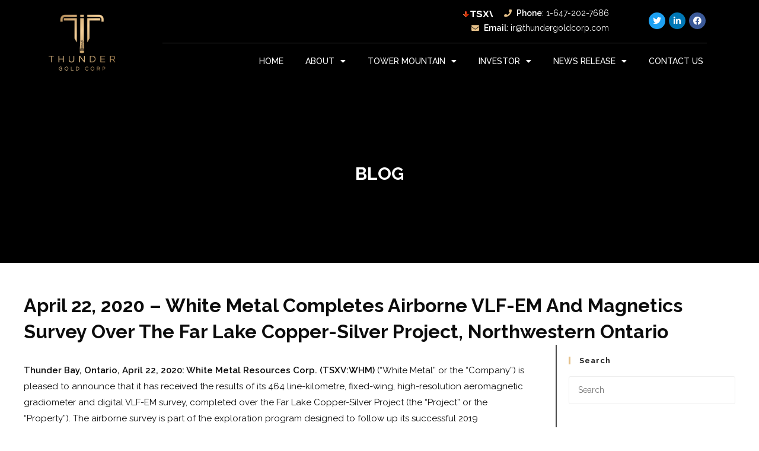

--- FILE ---
content_type: text/html; charset=UTF-8
request_url: https://thundergoldcorp.com/2020/04/22/april-22-2020-white-metal-completes-airborne-vlf-em-and-magnetics-survey-over-the-far-lake-copper-silver-project-northwestern-ontario/
body_size: 16776
content:
<!DOCTYPE html>
<html class="html" lang="en-US">
<head>
	<meta charset="UTF-8">
	<link rel="profile" href="https://gmpg.org/xfn/11">

	<title>April 22, 2020 &#8211; White Metal Completes Airborne VLF-EM and Magnetics Survey Over the Far Lake Copper-Silver Project, Northwestern Ontario &#8211; THUNDER GOLD CORP</title>
<meta name='robots' content='max-image-preview:large' />
<link rel="pingback" href="https://thundergoldcorp.com/xmlrpc.php">
<meta name="viewport" content="width=device-width, initial-scale=1"><link rel='dns-prefetch' href='//www.googletagmanager.com' />
<link rel="alternate" type="application/rss+xml" title="THUNDER GOLD CORP &raquo; Feed" href="https://thundergoldcorp.com/feed/" />
<link rel="alternate" type="application/rss+xml" title="THUNDER GOLD CORP &raquo; Comments Feed" href="https://thundergoldcorp.com/comments/feed/" />
<link rel="alternate" type="application/rss+xml" title="THUNDER GOLD CORP &raquo; April 22, 2020 &#8211; White Metal Completes Airborne VLF-EM and Magnetics Survey Over the Far Lake Copper-Silver Project, Northwestern Ontario Comments Feed" href="https://thundergoldcorp.com/2020/04/22/april-22-2020-white-metal-completes-airborne-vlf-em-and-magnetics-survey-over-the-far-lake-copper-silver-project-northwestern-ontario/feed/" />
<link rel="alternate" title="oEmbed (JSON)" type="application/json+oembed" href="https://thundergoldcorp.com/wp-json/oembed/1.0/embed?url=https%3A%2F%2Fthundergoldcorp.com%2F2020%2F04%2F22%2Fapril-22-2020-white-metal-completes-airborne-vlf-em-and-magnetics-survey-over-the-far-lake-copper-silver-project-northwestern-ontario%2F" />
<link rel="alternate" title="oEmbed (XML)" type="text/xml+oembed" href="https://thundergoldcorp.com/wp-json/oembed/1.0/embed?url=https%3A%2F%2Fthundergoldcorp.com%2F2020%2F04%2F22%2Fapril-22-2020-white-metal-completes-airborne-vlf-em-and-magnetics-survey-over-the-far-lake-copper-silver-project-northwestern-ontario%2F&#038;format=xml" />
<style id='wp-img-auto-sizes-contain-inline-css'>
img:is([sizes=auto i],[sizes^="auto," i]){contain-intrinsic-size:3000px 1500px}
/*# sourceURL=wp-img-auto-sizes-contain-inline-css */
</style>
<link rel='stylesheet' id='dce-dynamic-visibility-style-css' href='https://thundergoldcorp.com/wp-content/plugins/dynamic-visibility-for-elementor//assets/css/dynamic-visibility.css?ver=5.0.1' media='all' />
<style id='wp-emoji-styles-inline-css'>

	img.wp-smiley, img.emoji {
		display: inline !important;
		border: none !important;
		box-shadow: none !important;
		height: 1em !important;
		width: 1em !important;
		margin: 0 0.07em !important;
		vertical-align: -0.1em !important;
		background: none !important;
		padding: 0 !important;
	}
/*# sourceURL=wp-emoji-styles-inline-css */
</style>
<link rel='stylesheet' id='wp-block-library-css' href='https://thundergoldcorp.com/wp-includes/css/dist/block-library/style.min.css?ver=6.9' media='all' />
<style id='global-styles-inline-css'>
:root{--wp--preset--aspect-ratio--square: 1;--wp--preset--aspect-ratio--4-3: 4/3;--wp--preset--aspect-ratio--3-4: 3/4;--wp--preset--aspect-ratio--3-2: 3/2;--wp--preset--aspect-ratio--2-3: 2/3;--wp--preset--aspect-ratio--16-9: 16/9;--wp--preset--aspect-ratio--9-16: 9/16;--wp--preset--color--black: #000000;--wp--preset--color--cyan-bluish-gray: #abb8c3;--wp--preset--color--white: #ffffff;--wp--preset--color--pale-pink: #f78da7;--wp--preset--color--vivid-red: #cf2e2e;--wp--preset--color--luminous-vivid-orange: #ff6900;--wp--preset--color--luminous-vivid-amber: #fcb900;--wp--preset--color--light-green-cyan: #7bdcb5;--wp--preset--color--vivid-green-cyan: #00d084;--wp--preset--color--pale-cyan-blue: #8ed1fc;--wp--preset--color--vivid-cyan-blue: #0693e3;--wp--preset--color--vivid-purple: #9b51e0;--wp--preset--gradient--vivid-cyan-blue-to-vivid-purple: linear-gradient(135deg,rgb(6,147,227) 0%,rgb(155,81,224) 100%);--wp--preset--gradient--light-green-cyan-to-vivid-green-cyan: linear-gradient(135deg,rgb(122,220,180) 0%,rgb(0,208,130) 100%);--wp--preset--gradient--luminous-vivid-amber-to-luminous-vivid-orange: linear-gradient(135deg,rgb(252,185,0) 0%,rgb(255,105,0) 100%);--wp--preset--gradient--luminous-vivid-orange-to-vivid-red: linear-gradient(135deg,rgb(255,105,0) 0%,rgb(207,46,46) 100%);--wp--preset--gradient--very-light-gray-to-cyan-bluish-gray: linear-gradient(135deg,rgb(238,238,238) 0%,rgb(169,184,195) 100%);--wp--preset--gradient--cool-to-warm-spectrum: linear-gradient(135deg,rgb(74,234,220) 0%,rgb(151,120,209) 20%,rgb(207,42,186) 40%,rgb(238,44,130) 60%,rgb(251,105,98) 80%,rgb(254,248,76) 100%);--wp--preset--gradient--blush-light-purple: linear-gradient(135deg,rgb(255,206,236) 0%,rgb(152,150,240) 100%);--wp--preset--gradient--blush-bordeaux: linear-gradient(135deg,rgb(254,205,165) 0%,rgb(254,45,45) 50%,rgb(107,0,62) 100%);--wp--preset--gradient--luminous-dusk: linear-gradient(135deg,rgb(255,203,112) 0%,rgb(199,81,192) 50%,rgb(65,88,208) 100%);--wp--preset--gradient--pale-ocean: linear-gradient(135deg,rgb(255,245,203) 0%,rgb(182,227,212) 50%,rgb(51,167,181) 100%);--wp--preset--gradient--electric-grass: linear-gradient(135deg,rgb(202,248,128) 0%,rgb(113,206,126) 100%);--wp--preset--gradient--midnight: linear-gradient(135deg,rgb(2,3,129) 0%,rgb(40,116,252) 100%);--wp--preset--font-size--small: 13px;--wp--preset--font-size--medium: 20px;--wp--preset--font-size--large: 36px;--wp--preset--font-size--x-large: 42px;--wp--preset--spacing--20: 0.44rem;--wp--preset--spacing--30: 0.67rem;--wp--preset--spacing--40: 1rem;--wp--preset--spacing--50: 1.5rem;--wp--preset--spacing--60: 2.25rem;--wp--preset--spacing--70: 3.38rem;--wp--preset--spacing--80: 5.06rem;--wp--preset--shadow--natural: 6px 6px 9px rgba(0, 0, 0, 0.2);--wp--preset--shadow--deep: 12px 12px 50px rgba(0, 0, 0, 0.4);--wp--preset--shadow--sharp: 6px 6px 0px rgba(0, 0, 0, 0.2);--wp--preset--shadow--outlined: 6px 6px 0px -3px rgb(255, 255, 255), 6px 6px rgb(0, 0, 0);--wp--preset--shadow--crisp: 6px 6px 0px rgb(0, 0, 0);}:where(.is-layout-flex){gap: 0.5em;}:where(.is-layout-grid){gap: 0.5em;}body .is-layout-flex{display: flex;}.is-layout-flex{flex-wrap: wrap;align-items: center;}.is-layout-flex > :is(*, div){margin: 0;}body .is-layout-grid{display: grid;}.is-layout-grid > :is(*, div){margin: 0;}:where(.wp-block-columns.is-layout-flex){gap: 2em;}:where(.wp-block-columns.is-layout-grid){gap: 2em;}:where(.wp-block-post-template.is-layout-flex){gap: 1.25em;}:where(.wp-block-post-template.is-layout-grid){gap: 1.25em;}.has-black-color{color: var(--wp--preset--color--black) !important;}.has-cyan-bluish-gray-color{color: var(--wp--preset--color--cyan-bluish-gray) !important;}.has-white-color{color: var(--wp--preset--color--white) !important;}.has-pale-pink-color{color: var(--wp--preset--color--pale-pink) !important;}.has-vivid-red-color{color: var(--wp--preset--color--vivid-red) !important;}.has-luminous-vivid-orange-color{color: var(--wp--preset--color--luminous-vivid-orange) !important;}.has-luminous-vivid-amber-color{color: var(--wp--preset--color--luminous-vivid-amber) !important;}.has-light-green-cyan-color{color: var(--wp--preset--color--light-green-cyan) !important;}.has-vivid-green-cyan-color{color: var(--wp--preset--color--vivid-green-cyan) !important;}.has-pale-cyan-blue-color{color: var(--wp--preset--color--pale-cyan-blue) !important;}.has-vivid-cyan-blue-color{color: var(--wp--preset--color--vivid-cyan-blue) !important;}.has-vivid-purple-color{color: var(--wp--preset--color--vivid-purple) !important;}.has-black-background-color{background-color: var(--wp--preset--color--black) !important;}.has-cyan-bluish-gray-background-color{background-color: var(--wp--preset--color--cyan-bluish-gray) !important;}.has-white-background-color{background-color: var(--wp--preset--color--white) !important;}.has-pale-pink-background-color{background-color: var(--wp--preset--color--pale-pink) !important;}.has-vivid-red-background-color{background-color: var(--wp--preset--color--vivid-red) !important;}.has-luminous-vivid-orange-background-color{background-color: var(--wp--preset--color--luminous-vivid-orange) !important;}.has-luminous-vivid-amber-background-color{background-color: var(--wp--preset--color--luminous-vivid-amber) !important;}.has-light-green-cyan-background-color{background-color: var(--wp--preset--color--light-green-cyan) !important;}.has-vivid-green-cyan-background-color{background-color: var(--wp--preset--color--vivid-green-cyan) !important;}.has-pale-cyan-blue-background-color{background-color: var(--wp--preset--color--pale-cyan-blue) !important;}.has-vivid-cyan-blue-background-color{background-color: var(--wp--preset--color--vivid-cyan-blue) !important;}.has-vivid-purple-background-color{background-color: var(--wp--preset--color--vivid-purple) !important;}.has-black-border-color{border-color: var(--wp--preset--color--black) !important;}.has-cyan-bluish-gray-border-color{border-color: var(--wp--preset--color--cyan-bluish-gray) !important;}.has-white-border-color{border-color: var(--wp--preset--color--white) !important;}.has-pale-pink-border-color{border-color: var(--wp--preset--color--pale-pink) !important;}.has-vivid-red-border-color{border-color: var(--wp--preset--color--vivid-red) !important;}.has-luminous-vivid-orange-border-color{border-color: var(--wp--preset--color--luminous-vivid-orange) !important;}.has-luminous-vivid-amber-border-color{border-color: var(--wp--preset--color--luminous-vivid-amber) !important;}.has-light-green-cyan-border-color{border-color: var(--wp--preset--color--light-green-cyan) !important;}.has-vivid-green-cyan-border-color{border-color: var(--wp--preset--color--vivid-green-cyan) !important;}.has-pale-cyan-blue-border-color{border-color: var(--wp--preset--color--pale-cyan-blue) !important;}.has-vivid-cyan-blue-border-color{border-color: var(--wp--preset--color--vivid-cyan-blue) !important;}.has-vivid-purple-border-color{border-color: var(--wp--preset--color--vivid-purple) !important;}.has-vivid-cyan-blue-to-vivid-purple-gradient-background{background: var(--wp--preset--gradient--vivid-cyan-blue-to-vivid-purple) !important;}.has-light-green-cyan-to-vivid-green-cyan-gradient-background{background: var(--wp--preset--gradient--light-green-cyan-to-vivid-green-cyan) !important;}.has-luminous-vivid-amber-to-luminous-vivid-orange-gradient-background{background: var(--wp--preset--gradient--luminous-vivid-amber-to-luminous-vivid-orange) !important;}.has-luminous-vivid-orange-to-vivid-red-gradient-background{background: var(--wp--preset--gradient--luminous-vivid-orange-to-vivid-red) !important;}.has-very-light-gray-to-cyan-bluish-gray-gradient-background{background: var(--wp--preset--gradient--very-light-gray-to-cyan-bluish-gray) !important;}.has-cool-to-warm-spectrum-gradient-background{background: var(--wp--preset--gradient--cool-to-warm-spectrum) !important;}.has-blush-light-purple-gradient-background{background: var(--wp--preset--gradient--blush-light-purple) !important;}.has-blush-bordeaux-gradient-background{background: var(--wp--preset--gradient--blush-bordeaux) !important;}.has-luminous-dusk-gradient-background{background: var(--wp--preset--gradient--luminous-dusk) !important;}.has-pale-ocean-gradient-background{background: var(--wp--preset--gradient--pale-ocean) !important;}.has-electric-grass-gradient-background{background: var(--wp--preset--gradient--electric-grass) !important;}.has-midnight-gradient-background{background: var(--wp--preset--gradient--midnight) !important;}.has-small-font-size{font-size: var(--wp--preset--font-size--small) !important;}.has-medium-font-size{font-size: var(--wp--preset--font-size--medium) !important;}.has-large-font-size{font-size: var(--wp--preset--font-size--large) !important;}.has-x-large-font-size{font-size: var(--wp--preset--font-size--x-large) !important;}
/*# sourceURL=global-styles-inline-css */
</style>

<style id='classic-theme-styles-inline-css'>
/*! This file is auto-generated */
.wp-block-button__link{color:#fff;background-color:#32373c;border-radius:9999px;box-shadow:none;text-decoration:none;padding:calc(.667em + 2px) calc(1.333em + 2px);font-size:1.125em}.wp-block-file__button{background:#32373c;color:#fff;text-decoration:none}
/*# sourceURL=/wp-includes/css/classic-themes.min.css */
</style>
<link rel='stylesheet' id='ctct_form_styles-css' href='https://thundergoldcorp.com/wp-content/plugins/constant-contact-forms/assets/css/style.css?ver=2.13.0' media='all' />
<link rel='stylesheet' id='stock-ticker-css' href='https://thundergoldcorp.com/wp-content/plugins/stock-ticker/assets/css/stock-ticker.css?ver=3.23.0' media='all' />
<link rel='stylesheet' id='stock-ticker-custom-css' href='https://thundergoldcorp.com/wp-content/uploads/stock-ticker-custom.css?ver=3.23.0' media='all' />
<link rel='stylesheet' id='font-awesome-css' href='https://thundergoldcorp.com/wp-content/themes/oceanwp/assets/fonts/fontawesome/css/all.min.css?ver=5.15.1' media='all' />
<link rel='stylesheet' id='simple-line-icons-css' href='https://thundergoldcorp.com/wp-content/themes/oceanwp/assets/css/third/simple-line-icons.min.css?ver=2.4.0' media='all' />
<link rel='stylesheet' id='oceanwp-style-css' href='https://thundergoldcorp.com/wp-content/themes/oceanwp/assets/css/style.min.css?ver=3.3.6' media='all' />
<link rel='stylesheet' id='oceanwp-google-font-raleway-css' href='https://thundergoldcorp.com/wp-content/uploads/oceanwp-webfonts-css/b631bc9963e5f5285397b5975c8758d8.css?ver=6.9' media='all' />
<link rel='stylesheet' id='elementor-icons-css' href='https://thundergoldcorp.com/wp-content/plugins/elementor/assets/lib/eicons/css/elementor-icons.min.css?ver=5.17.0' media='all' />
<link rel='stylesheet' id='elementor-frontend-legacy-css' href='https://thundergoldcorp.com/wp-content/plugins/elementor/assets/css/frontend-legacy.min.css?ver=3.10.0' media='all' />
<link rel='stylesheet' id='elementor-frontend-css' href='https://thundergoldcorp.com/wp-content/plugins/elementor/assets/css/frontend.min.css?ver=3.10.0' media='all' />
<link rel='stylesheet' id='elementor-post-8-css' href='https://thundergoldcorp.com/wp-content/uploads/elementor/css/post-8.css?ver=1760574564' media='all' />
<link rel='stylesheet' id='elementor-pro-css' href='https://thundergoldcorp.com/wp-content/plugins/elementor-pro/assets/css/frontend.min.css?ver=3.9.2' media='all' />
<link rel='stylesheet' id='elementor-post-1108-css' href='https://thundergoldcorp.com/wp-content/uploads/elementor/css/post-1108.css?ver=1760574564' media='all' />
<link rel='stylesheet' id='elementor-post-1201-css' href='https://thundergoldcorp.com/wp-content/uploads/elementor/css/post-1201.css?ver=1761336758' media='all' />
<link rel='stylesheet' id='elementor-post-1718-css' href='https://thundergoldcorp.com/wp-content/uploads/elementor/css/post-1718.css?ver=1760575895' media='all' />
<link rel='stylesheet' id='oe-widgets-style-css' href='https://thundergoldcorp.com/wp-content/plugins/ocean-extra/assets/css/widgets.css?ver=6.9' media='all' />
<link rel='stylesheet' id='google-fonts-1-css' href='https://fonts.googleapis.com/css?family=Raleway%3A100%2C100italic%2C200%2C200italic%2C300%2C300italic%2C400%2C400italic%2C500%2C500italic%2C600%2C600italic%2C700%2C700italic%2C800%2C800italic%2C900%2C900italic%7CRoboto%3A100%2C100italic%2C200%2C200italic%2C300%2C300italic%2C400%2C400italic%2C500%2C500italic%2C600%2C600italic%2C700%2C700italic%2C800%2C800italic%2C900%2C900italic%7CRubik%3A100%2C100italic%2C200%2C200italic%2C300%2C300italic%2C400%2C400italic%2C500%2C500italic%2C600%2C600italic%2C700%2C700italic%2C800%2C800italic%2C900%2C900italic&#038;display=auto&#038;ver=6.9' media='all' />
<link rel='stylesheet' id='elementor-icons-shared-0-css' href='https://thundergoldcorp.com/wp-content/plugins/elementor/assets/lib/font-awesome/css/fontawesome.min.css?ver=5.15.3' media='all' />
<link rel='stylesheet' id='elementor-icons-fa-solid-css' href='https://thundergoldcorp.com/wp-content/plugins/elementor/assets/lib/font-awesome/css/solid.min.css?ver=5.15.3' media='all' />
<link rel='stylesheet' id='elementor-icons-fa-brands-css' href='https://thundergoldcorp.com/wp-content/plugins/elementor/assets/lib/font-awesome/css/brands.min.css?ver=5.15.3' media='all' />
<link rel='stylesheet' id='elementor-icons-fa-regular-css' href='https://thundergoldcorp.com/wp-content/plugins/elementor/assets/lib/font-awesome/css/regular.min.css?ver=5.15.3' media='all' />
<link rel="preconnect" href="https://fonts.gstatic.com/" crossorigin><script src="https://thundergoldcorp.com/wp-includes/js/jquery/jquery.min.js?ver=3.7.1" id="jquery-core-js"></script>
<script src="https://thundergoldcorp.com/wp-includes/js/jquery/jquery-migrate.min.js?ver=3.4.1" id="jquery-migrate-js"></script>

<!-- Google tag (gtag.js) snippet added by Site Kit -->
<!-- Google Analytics snippet added by Site Kit -->
<script src="https://www.googletagmanager.com/gtag/js?id=GT-P36C9M9F" id="google_gtagjs-js" async></script>
<script id="google_gtagjs-js-after">
window.dataLayer = window.dataLayer || [];function gtag(){dataLayer.push(arguments);}
gtag("set","linker",{"domains":["thundergoldcorp.com"]});
gtag("js", new Date());
gtag("set", "developer_id.dZTNiMT", true);
gtag("config", "GT-P36C9M9F", {"googlesitekit_post_type":"post"});
 window._googlesitekit = window._googlesitekit || {}; window._googlesitekit.throttledEvents = []; window._googlesitekit.gtagEvent = (name, data) => { var key = JSON.stringify( { name, data } ); if ( !! window._googlesitekit.throttledEvents[ key ] ) { return; } window._googlesitekit.throttledEvents[ key ] = true; setTimeout( () => { delete window._googlesitekit.throttledEvents[ key ]; }, 5 ); gtag( "event", name, { ...data, event_source: "site-kit" } ); }; 
//# sourceURL=google_gtagjs-js-after
</script>
<link rel="https://api.w.org/" href="https://thundergoldcorp.com/wp-json/" /><link rel="alternate" title="JSON" type="application/json" href="https://thundergoldcorp.com/wp-json/wp/v2/posts/1908" /><link rel="EditURI" type="application/rsd+xml" title="RSD" href="https://thundergoldcorp.com/xmlrpc.php?rsd" />
<link rel="canonical" href="https://thundergoldcorp.com/2020/04/22/april-22-2020-white-metal-completes-airborne-vlf-em-and-magnetics-survey-over-the-far-lake-copper-silver-project-northwestern-ontario/" />
<link rel='shortlink' href='https://thundergoldcorp.com/?p=1908' />
<meta name="generator" content="Site Kit by Google 1.171.0" /><script src="https://idp.6ix.com/s/lib.js"
        data-key="js.o0f908l2xw17u3tlabbjuu.zliroqklonvfupz2ubrqj"
        data-init-only="false"
        defer></script>
<script>window.jitsu = window.jitsu || (function(){(window.jitsuQ = window.jitsuQ || []).push(arguments);})</script>

<!-- Google tag (gtag.js) -->

<script async src="https://www.googletagmanager.com/gtag/js?id=G-7C89RXQ6JN"></script>

<script>

window.dataLayer = window.dataLayer || [];

function gtag(){dataLayer.push(arguments);}

gtag('js', new Date());


gtag('config', 'G-7C89RXQ6JN');

</script>
<!-- Google Tag Manager -->
<script>(function(w,d,s,l,i){w[l]=w[l]||[];w[l].push({'gtm.start':
new Date().getTime(),event:'gtm.js'});var f=d.getElementsByTagName(s)[0],
j=d.createElement(s),dl=l!='dataLayer'?'&l='+l:'';j.async=true;j.src=
'https://www.googletagmanager.com/gtm.js?id='+i+dl;f.parentNode.insertBefore(j,f);
})(window,document,'script','dataLayer','GTM-KBXRBD4J');</script>
<!-- End Google Tag Manager --><link rel="icon" href="https://thundergoldcorp.com/wp-content/uploads/2022/08/cropped-logo-32x32.jpeg" sizes="32x32" />
<link rel="icon" href="https://thundergoldcorp.com/wp-content/uploads/2022/08/cropped-logo-192x192.jpeg" sizes="192x192" />
<link rel="apple-touch-icon" href="https://thundergoldcorp.com/wp-content/uploads/2022/08/cropped-logo-180x180.jpeg" />
<meta name="msapplication-TileImage" content="https://thundergoldcorp.com/wp-content/uploads/2022/08/cropped-logo-270x270.jpeg" />
		<style id="wp-custom-css">
			a:focus{outline:0 !important}.stock-ticker-wrapper{max-width:300px;margin-top:2px}		</style>
		<!-- OceanWP CSS -->
<style type="text/css">
.page-header{background-image:url( https://webplaces.agency/thundergold/wp-content/uploads/2022/08/1493152713.jpg ) !important;background-position:center center;height:300px}/* General CSS */a:hover,a.light:hover,.theme-heading .text::before,.theme-heading .text::after,#top-bar-content >a:hover,#top-bar-social li.oceanwp-email a:hover,#site-navigation-wrap .dropdown-menu >li >a:hover,#site-header.medium-header #medium-searchform button:hover,.oceanwp-mobile-menu-icon a:hover,.blog-entry.post .blog-entry-header .entry-title a:hover,.blog-entry.post .blog-entry-readmore a:hover,.blog-entry.thumbnail-entry .blog-entry-category a,ul.meta li a:hover,.dropcap,.single nav.post-navigation .nav-links .title,body .related-post-title a:hover,body #wp-calendar caption,body .contact-info-widget.default i,body .contact-info-widget.big-icons i,body .custom-links-widget .oceanwp-custom-links li a:hover,body .custom-links-widget .oceanwp-custom-links li a:hover:before,body .posts-thumbnails-widget li a:hover,body .social-widget li.oceanwp-email a:hover,.comment-author .comment-meta .comment-reply-link,#respond #cancel-comment-reply-link:hover,#footer-widgets .footer-box a:hover,#footer-bottom a:hover,#footer-bottom #footer-bottom-menu a:hover,.sidr a:hover,.sidr-class-dropdown-toggle:hover,.sidr-class-menu-item-has-children.active >a,.sidr-class-menu-item-has-children.active >a >.sidr-class-dropdown-toggle,input[type=checkbox]:checked:before{color:#e4bf88}.single nav.post-navigation .nav-links .title .owp-icon use,.blog-entry.post .blog-entry-readmore a:hover .owp-icon use,body .contact-info-widget.default .owp-icon use,body .contact-info-widget.big-icons .owp-icon use{stroke:#e4bf88}input[type="button"],input[type="reset"],input[type="submit"],button[type="submit"],.button,#site-navigation-wrap .dropdown-menu >li.btn >a >span,.thumbnail:hover i,.post-quote-content,.omw-modal .omw-close-modal,body .contact-info-widget.big-icons li:hover i,body div.wpforms-container-full .wpforms-form input[type=submit],body div.wpforms-container-full .wpforms-form button[type=submit],body div.wpforms-container-full .wpforms-form .wpforms-page-button{background-color:#e4bf88}.thumbnail:hover .link-post-svg-icon{background-color:#e4bf88}body .contact-info-widget.big-icons li:hover .owp-icon{background-color:#e4bf88}.widget-title{border-color:#e4bf88}blockquote{border-color:#e4bf88}#searchform-dropdown{border-color:#e4bf88}.dropdown-menu .sub-menu{border-color:#e4bf88}.blog-entry.large-entry .blog-entry-readmore a:hover{border-color:#e4bf88}.oceanwp-newsletter-form-wrap input[type="email"]:focus{border-color:#e4bf88}.social-widget li.oceanwp-email a:hover{border-color:#e4bf88}#respond #cancel-comment-reply-link:hover{border-color:#e4bf88}body .contact-info-widget.big-icons li:hover i{border-color:#e4bf88}#footer-widgets .oceanwp-newsletter-form-wrap input[type="email"]:focus{border-color:#e4bf88}blockquote,.wp-block-quote{border-left-color:#e4bf88}body .contact-info-widget.big-icons li:hover .owp-icon{border-color:#e4bf88}input[type="button"]:hover,input[type="reset"]:hover,input[type="submit"]:hover,button[type="submit"]:hover,input[type="button"]:focus,input[type="reset"]:focus,input[type="submit"]:focus,button[type="submit"]:focus,.button:hover,.button:focus,#site-navigation-wrap .dropdown-menu >li.btn >a:hover >span,.post-quote-author,.omw-modal .omw-close-modal:hover,body div.wpforms-container-full .wpforms-form input[type=submit]:hover,body div.wpforms-container-full .wpforms-form button[type=submit]:hover,body div.wpforms-container-full .wpforms-form .wpforms-page-button:hover{background-color:#111111}@media only screen and (min-width:960px){.content-area,.content-left-sidebar .content-area{width:78%}}@media only screen and (min-width:960px){.widget-area,.content-left-sidebar .widget-area{width:22%}}.page-header,.has-transparent-header .page-header{padding:70px 0 70px 0}form input[type="text"],form input[type="password"],form input[type="email"],form input[type="url"],form input[type="date"],form input[type="month"],form input[type="time"],form input[type="datetime"],form input[type="datetime-local"],form input[type="week"],form input[type="number"],form input[type="search"],form input[type="tel"],form input[type="color"],form select,form textarea{padding:10px 15px 10px 15px}body div.wpforms-container-full .wpforms-form input[type=date],body div.wpforms-container-full .wpforms-form input[type=datetime],body div.wpforms-container-full .wpforms-form input[type=datetime-local],body div.wpforms-container-full .wpforms-form input[type=email],body div.wpforms-container-full .wpforms-form input[type=month],body div.wpforms-container-full .wpforms-form input[type=number],body div.wpforms-container-full .wpforms-form input[type=password],body div.wpforms-container-full .wpforms-form input[type=range],body div.wpforms-container-full .wpforms-form input[type=search],body div.wpforms-container-full .wpforms-form input[type=tel],body div.wpforms-container-full .wpforms-form input[type=text],body div.wpforms-container-full .wpforms-form input[type=time],body div.wpforms-container-full .wpforms-form input[type=url],body div.wpforms-container-full .wpforms-form input[type=week],body div.wpforms-container-full .wpforms-form select,body div.wpforms-container-full .wpforms-form textarea{padding:10px 15px 10px 15px;height:auto}form input[type="text"],form input[type="password"],form input[type="email"],form input[type="url"],form input[type="date"],form input[type="month"],form input[type="time"],form input[type="datetime"],form input[type="datetime-local"],form input[type="week"],form input[type="number"],form input[type="search"],form input[type="tel"],form input[type="color"],form select,form textarea,.select2-container .select2-choice,.woocommerce .woocommerce-checkout .select2-container--default .select2-selection--single{border-color:#eeeeee}body div.wpforms-container-full .wpforms-form input[type=date],body div.wpforms-container-full .wpforms-form input[type=datetime],body div.wpforms-container-full .wpforms-form input[type=datetime-local],body div.wpforms-container-full .wpforms-form input[type=email],body div.wpforms-container-full .wpforms-form input[type=month],body div.wpforms-container-full .wpforms-form input[type=number],body div.wpforms-container-full .wpforms-form input[type=password],body div.wpforms-container-full .wpforms-form input[type=range],body div.wpforms-container-full .wpforms-form input[type=search],body div.wpforms-container-full .wpforms-form input[type=tel],body div.wpforms-container-full .wpforms-form input[type=text],body div.wpforms-container-full .wpforms-form input[type=time],body div.wpforms-container-full .wpforms-form input[type=url],body div.wpforms-container-full .wpforms-form input[type=week],body div.wpforms-container-full .wpforms-form select,body div.wpforms-container-full .wpforms-form textarea{border-color:#eeeeee}.theme-button,input[type="submit"],button[type="submit"],button,.button,body div.wpforms-container-full .wpforms-form input[type=submit],body div.wpforms-container-full .wpforms-form button[type=submit],body div.wpforms-container-full .wpforms-form .wpforms-page-button{border-radius:1px}/* Blog CSS */.single-post.content-max-width #wrap .thumbnail,.single-post.content-max-width #wrap .wp-block-buttons,.single-post.content-max-width #wrap .wp-block-verse,.single-post.content-max-width #wrap .entry-header,.single-post.content-max-width #wrap ul.meta,.single-post.content-max-width #wrap .entry-content p,.single-post.content-max-width #wrap .entry-content h1,.single-post.content-max-width #wrap .entry-content h2,.single-post.content-max-width #wrap .entry-content h3,.single-post.content-max-width #wrap .entry-content h4,.single-post.content-max-width #wrap .entry-content h5,.single-post.content-max-width #wrap .entry-content h6,.single-post.content-max-width #wrap .wp-block-image,.single-post.content-max-width #wrap .wp-block-gallery,.single-post.content-max-width #wrap .wp-block-video,.single-post.content-max-width #wrap .wp-block-quote,.single-post.content-max-width #wrap .wp-block-text-columns,.single-post.content-max-width #wrap .wp-block-code,.single-post.content-max-width #wrap .entry-content ul,.single-post.content-max-width #wrap .entry-content ol,.single-post.content-max-width #wrap .wp-block-cover-text,.single-post.content-max-width #wrap .wp-block-cover,.single-post.content-max-width #wrap .wp-block-columns,.single-post.content-max-width #wrap .post-tags,.single-post.content-max-width #wrap .comments-area,.single-post.content-max-width #wrap .wp-block-embed,#wrap .wp-block-separator.is-style-wide:not(.size-full){max-width:900px}.single-post.content-max-width #wrap .wp-block-image.alignleft,.single-post.content-max-width #wrap .wp-block-image.alignright{max-width:450px}.single-post.content-max-width #wrap .wp-block-image.alignleft{margin-left:calc( 50% - 450px)}.single-post.content-max-width #wrap .wp-block-image.alignright{margin-right:calc( 50% - 450px)}.single-post.content-max-width #wrap .wp-block-embed,.single-post.content-max-width #wrap .wp-block-verse{margin-left:auto;margin-right:auto}/* Header CSS */#site-logo #site-logo-inner,.oceanwp-social-menu .social-menu-inner,#site-header.full_screen-header .menu-bar-inner,.after-header-content .after-header-content-inner{height:88px}#site-navigation-wrap .dropdown-menu >li >a,.oceanwp-mobile-menu-icon a,.mobile-menu-close,.after-header-content-inner >a{line-height:88px}#site-header.has-header-media .overlay-header-media{background-color:rgba(0,0,0,0.5)}#site-logo #site-logo-inner a img,#site-header.center-header #site-navigation-wrap .middle-site-logo a img{max-width:100px}#site-logo.has-responsive-logo .responsive-logo-link img{max-height:50px}/* Top Bar CSS */#top-bar-wrap,.oceanwp-top-bar-sticky{background-color:#5c5763}#top-bar-wrap{border-color:#9b94a8}#top-bar-wrap,#top-bar-content strong{color:#ffffff}#top-bar-content a,#top-bar-social-alt a{color:#e4f0f5}#top-bar-content a:hover,#top-bar-social-alt a:hover{color:#e4f0f5}#top-bar-social li a{color:#ffffff}#top-bar-social li a .owp-icon use{stroke:#ffffff}#top-bar-social li a:hover{color:#e4f0f5!important}#top-bar-social li a:hover .owp-icon use{stroke:#e4f0f5!important}/* Footer Widgets CSS */#footer-widgets{background-color:#f5f5f5}#footer-widgets,#footer-widgets p,#footer-widgets li a:before,#footer-widgets .contact-info-widget span.oceanwp-contact-title,#footer-widgets .recent-posts-date,#footer-widgets .recent-posts-comments,#footer-widgets .widget-recent-posts-icons li .fa{color:#777777}#footer-widgets li,#footer-widgets #wp-calendar caption,#footer-widgets #wp-calendar th,#footer-widgets #wp-calendar tbody,#footer-widgets .contact-info-widget i,#footer-widgets .oceanwp-newsletter-form-wrap input[type="email"],#footer-widgets .posts-thumbnails-widget li,#footer-widgets .social-widget li a{border-color:#aaaaaa}#footer-widgets .contact-info-widget .owp-icon{border-color:#aaaaaa}#footer-widgets .footer-box a,#footer-widgets a{color:#333333}/* Footer Bottom CSS */#footer-bottom{background-color:#5c5763}#footer-bottom,#footer-bottom p{color:#ffffff}#footer-bottom a:hover,#footer-bottom #footer-bottom-menu a:hover{color:#e4f0f5}/* Typography CSS */body{font-family:Raleway;font-size:15px}@media (max-width:480px){body{font-size:14px}}h1,h2,h3,h4,h5,h6,.theme-heading,.widget-title,.oceanwp-widget-recent-posts-title,.comment-reply-title,.entry-title,.sidebar-box .widget-title{font-weight:700;color:#222222;text-transform:capitalize}h1{font-size:50px}@media (max-width:768px){h1{font-size:36px}}@media (max-width:480px){h1{font-size:25px}}h2{font-size:36px}@media (max-width:768px){h2{font-size:28px}}@media (max-width:480px){h2{font-size:22px}}h3{font-size:28px}@media (max-width:768px){h3{font-size:23px}}@media (max-width:480px){h3{font-size:19px}}h4{font-size:22px}@media (max-width:768px){h4{font-size:19px}}@media (max-width:480px){h4{font-size:17px}}#site-navigation-wrap .dropdown-menu >li >a,#site-header.full_screen-header .fs-dropdown-menu >li >a,#site-header.top-header #site-navigation-wrap .dropdown-menu >li >a,#site-header.center-header #site-navigation-wrap .dropdown-menu >li >a,#site-header.medium-header #site-navigation-wrap .dropdown-menu >li >a,.oceanwp-mobile-menu-icon a{font-weight:600;font-size:14px;text-transform:uppercase}.dropdown-menu ul li a.menu-link,#site-header.full_screen-header .fs-dropdown-menu ul.sub-menu li a{font-weight:600;font-size:14px;text-transform:uppercase}.sidr-class-dropdown-menu li a,a.sidr-class-toggle-sidr-close,#mobile-dropdown ul li a,body #mobile-fullscreen ul li a{font-weight:500;font-size:13px;text-transform:uppercase}.page-header .page-header-title,.page-header.background-image-page-header .page-header-title{font-weight:700;font-size:30px;text-transform:uppercase}@media (max-width:768px){.page-header .page-header-title,.page-header.background-image-page-header .page-header-title{font-size:24px}}@media (max-width:480px){.page-header .page-header-title,.page-header.background-image-page-header .page-header-title{font-size:15px}}#footer-widgets .footer-box .widget-title{color:#292929}#footer-bottom #copyright{font-size:13px;letter-spacing:1px}
</style><link rel='stylesheet' id='e-animations-css' href='https://thundergoldcorp.com/wp-content/plugins/elementor/assets/lib/animations/animations.min.css?ver=3.10.0' media='all' />
</head>

<body class="wp-singular post-template-default single single-post postid-1908 single-format-standard wp-custom-logo wp-embed-responsive wp-theme-oceanwp ctct-oceanwp oceanwp-theme dropdown-mobile no-header-border default-breakpoint content-full-width content-max-width post-in-category-2020 page-with-background-title elementor-default elementor-kit-8 elementor-page-1718" itemscope="itemscope" itemtype="https://schema.org/Article">

	<!-- Google Tag Manager (noscript) -->
<noscript><iframe src="https://www.googletagmanager.com/ns.html?id=GTM-KBXRBD4J"
height="0" width="0" style="display:none;visibility:hidden"></iframe></noscript>
<!-- End Google Tag Manager (noscript) -->
	
	<div id="outer-wrap" class="site clr">

		<a class="skip-link screen-reader-text" href="#main">Skip to content</a>

		
		<div id="wrap" class="clr">

			
			
<header id="site-header" class="clr" data-height="88" itemscope="itemscope" itemtype="https://schema.org/WPHeader" role="banner">

			<div data-elementor-type="header" data-elementor-id="1108" class="elementor elementor-1108 elementor-location-header">
					<div class="elementor-section-wrap">
								<section class="elementor-section elementor-top-section elementor-element elementor-element-934ce8b elementor-section-content-middle elementor-section-boxed elementor-section-height-default elementor-section-height-default" data-id="934ce8b" data-element_type="section" data-settings="{&quot;background_background&quot;:&quot;classic&quot;}">
						<div class="elementor-container elementor-column-gap-default">
							<div class="elementor-row">
					<div class="elementor-column elementor-col-33 elementor-top-column elementor-element elementor-element-59b2a0bd" data-id="59b2a0bd" data-element_type="column">
			<div class="elementor-column-wrap elementor-element-populated">
							<div class="elementor-widget-wrap">
						<div class="elementor-element elementor-element-2c8bff3b elementor-widget elementor-widget-theme-site-logo elementor-widget-image" data-id="2c8bff3b" data-element_type="widget" data-widget_type="theme-site-logo.default">
				<div class="elementor-widget-container">
								<div class="elementor-image">
													<a href="https://thundergoldcorp.com">
							<img width="1280" height="1080" src="https://thundergoldcorp.com/wp-content/uploads/2022/08/logo.jpeg" class="attachment-full size-full wp-image-1100" alt="" srcset="https://thundergoldcorp.com/wp-content/uploads/2022/08/logo.jpeg 1280w, https://thundergoldcorp.com/wp-content/uploads/2022/08/logo-300x253.jpeg 300w, https://thundergoldcorp.com/wp-content/uploads/2022/08/logo-1024x864.jpeg 1024w, https://thundergoldcorp.com/wp-content/uploads/2022/08/logo-768x648.jpeg 768w" sizes="(max-width: 1280px) 100vw, 1280px" />								</a>
														</div>
						</div>
				</div>
						</div>
					</div>
		</div>
				<div class="elementor-column elementor-col-33 elementor-top-column elementor-element elementor-element-34b83dbb" data-id="34b83dbb" data-element_type="column">
			<div class="elementor-column-wrap">
							<div class="elementor-widget-wrap">
								</div>
					</div>
		</div>
				<div class="elementor-column elementor-col-33 elementor-top-column elementor-element elementor-element-76e0290d" data-id="76e0290d" data-element_type="column">
			<div class="elementor-column-wrap elementor-element-populated">
							<div class="elementor-widget-wrap">
						<section class="elementor-section elementor-inner-section elementor-element elementor-element-5f7fa88 elementor-section-content-middle elementor-hidden-mobile elementor-section-boxed elementor-section-height-default elementor-section-height-default" data-id="5f7fa88" data-element_type="section">
						<div class="elementor-container elementor-column-gap-custom">
							<div class="elementor-row">
					<div class="elementor-column elementor-col-50 elementor-inner-column elementor-element elementor-element-7d536c2c" data-id="7d536c2c" data-element_type="column">
			<div class="elementor-column-wrap elementor-element-populated">
							<div class="elementor-widget-wrap">
						<div class="elementor-element elementor-element-5075d374 elementor-icon-list--layout-inline elementor-align-right elementor-list-item-link-full_width elementor-widget elementor-widget-icon-list" data-id="5075d374" data-element_type="widget" data-widget_type="icon-list.default">
				<div class="elementor-widget-container">
					<ul class="elementor-icon-list-items elementor-inline-items">
							<li class="elementor-icon-list-item elementor-inline-item">
										<span class="elementor-icon-list-text"><div class="stock-ticker-wrapper " data-stockticker_symbols="TGOL.TRV,TGOLF,Z25.FRK" data-stockticker_show="name" data-stockticker_number_format="cd" data-stockticker_decimals="3" data-stockticker_static="0" data-stockticker_class="" data-stockticker_speed="25" data-stockticker_empty="true" data-stockticker_duplicate="false"><ul class="stock_ticker"><li class="init"><span class="sqitem"></span></li></ul></div></span>
									</li>
								<li class="elementor-icon-list-item elementor-inline-item">
											<a href="">

												<span class="elementor-icon-list-icon">
							<i aria-hidden="true" class="fas fa-phone"></i>						</span>
										<span class="elementor-icon-list-text"><b>Phone</b>: 1-647-202-7686</span>
											</a>
									</li>
								<li class="elementor-icon-list-item elementor-inline-item">
											<a href="mailto:ir@thundgergoldcorp.com%20">

												<span class="elementor-icon-list-icon">
							<i aria-hidden="true" class="fas fa-envelope"></i>						</span>
										<span class="elementor-icon-list-text"><b>Email</b>:  ir@thundergoldcorp.com</span>
											</a>
									</li>
						</ul>
				</div>
				</div>
						</div>
					</div>
		</div>
				<div class="elementor-column elementor-col-50 elementor-inner-column elementor-element elementor-element-316d47d5" data-id="316d47d5" data-element_type="column">
			<div class="elementor-column-wrap elementor-element-populated">
							<div class="elementor-widget-wrap">
						<div class="elementor-element elementor-element-cad12f6 elementor-shape-circle e-grid-align-right elementor-grid-0 elementor-widget elementor-widget-social-icons" data-id="cad12f6" data-element_type="widget" data-widget_type="social-icons.default">
				<div class="elementor-widget-container">
					<div class="elementor-social-icons-wrapper elementor-grid">
							<span class="elementor-grid-item">
					<a class="elementor-icon elementor-social-icon elementor-social-icon-twitter elementor-repeater-item-3f352bc" href="https://twitter.com/tgoltsxv" target="_blank">
						<span class="elementor-screen-only">Twitter</span>
						<i class="fab fa-twitter"></i>					</a>
				</span>
							<span class="elementor-grid-item">
					<a class="elementor-icon elementor-social-icon elementor-social-icon-linkedin-in elementor-repeater-item-d44b56e" href="https://www.linkedin.com/company/tgoltsv" target="_blank">
						<span class="elementor-screen-only">Linkedin-in</span>
						<i class="fab fa-linkedin-in"></i>					</a>
				</span>
							<span class="elementor-grid-item">
					<a class="elementor-icon elementor-social-icon elementor-social-icon-facebook elementor-repeater-item-340f968" href="https://www.facebook.com/profile.php?id=100088433064918" target="_blank">
						<span class="elementor-screen-only">Facebook</span>
						<i class="fab fa-facebook"></i>					</a>
				</span>
					</div>
				</div>
				</div>
						</div>
					</div>
		</div>
								</div>
					</div>
		</section>
				<section class="elementor-section elementor-inner-section elementor-element elementor-element-2bdc6d1a elementor-section-boxed elementor-section-height-default elementor-section-height-default" data-id="2bdc6d1a" data-element_type="section">
						<div class="elementor-container elementor-column-gap-no">
							<div class="elementor-row">
					<div class="elementor-column elementor-col-100 elementor-inner-column elementor-element elementor-element-14865da9" data-id="14865da9" data-element_type="column">
			<div class="elementor-column-wrap elementor-element-populated">
							<div class="elementor-widget-wrap">
						<div class="elementor-element elementor-element-3324c176 elementor-nav-menu__align-right elementor-nav-menu--dropdown-mobile elementor-nav-menu--stretch elementor-nav-menu__text-align-aside elementor-nav-menu--toggle elementor-nav-menu--burger elementor-widget elementor-widget-nav-menu" data-id="3324c176" data-element_type="widget" data-settings="{&quot;full_width&quot;:&quot;stretch&quot;,&quot;layout&quot;:&quot;horizontal&quot;,&quot;submenu_icon&quot;:{&quot;value&quot;:&quot;&lt;i class=\&quot;fas fa-caret-down\&quot;&gt;&lt;\/i&gt;&quot;,&quot;library&quot;:&quot;fa-solid&quot;},&quot;toggle&quot;:&quot;burger&quot;}" data-widget_type="nav-menu.default">
				<div class="elementor-widget-container">
						<nav migration_allowed="1" migrated="0" class="elementor-nav-menu--main elementor-nav-menu__container elementor-nav-menu--layout-horizontal e--pointer-overline e--animation-slide">
				<ul id="menu-1-3324c176" class="elementor-nav-menu"><li class="menu-item menu-item-type-post_type menu-item-object-page menu-item-home menu-item-1069"><a href="https://thundergoldcorp.com/" class="elementor-item">Home</a></li>
<li class="menu-item menu-item-type-custom menu-item-object-custom menu-item-has-children menu-item-5137"><a class="elementor-item">About</a>
<ul class="sub-menu elementor-nav-menu--dropdown">
	<li class="menu-item menu-item-type-post_type menu-item-object-page menu-item-1271"><a href="https://thundergoldcorp.com/about-us/" class="elementor-sub-item">About Us</a></li>
	<li class="menu-item menu-item-type-post_type menu-item-object-page menu-item-4835"><a href="https://thundergoldcorp.com/elementor-4827/" class="elementor-sub-item">Management &#038; Directors</a></li>
	<li class="menu-item menu-item-type-post_type menu-item-object-page menu-item-1264"><a href="https://thundergoldcorp.com/disclaimer/" class="elementor-sub-item">Disclaimer</a></li>
</ul>
</li>
<li class="menu-item menu-item-type-custom menu-item-object-custom menu-item-has-children menu-item-1272"><a class="elementor-item">Tower Mountain</a>
<ul class="sub-menu elementor-nav-menu--dropdown">
	<li class="menu-item menu-item-type-post_type menu-item-object-page menu-item-1270"><a href="https://thundergoldcorp.com/tower-mountain-au/" class="elementor-sub-item">Overview</a></li>
	<li class="menu-item menu-item-type-post_type menu-item-object-page menu-item-5133"><a href="https://thundergoldcorp.com/drill-results/" class="elementor-sub-item">Drill Results</a></li>
</ul>
</li>
<li class="menu-item menu-item-type-custom menu-item-object-custom menu-item-has-children menu-item-1273"><a class="elementor-item">INVESTOR</a>
<ul class="sub-menu elementor-nav-menu--dropdown">
	<li class="menu-item menu-item-type-post_type menu-item-object-page menu-item-4891"><a href="https://thundergoldcorp.com/why-invest/" class="elementor-sub-item">Why Invest?</a></li>
	<li class="menu-item menu-item-type-post_type menu-item-object-page menu-item-1268"><a href="https://thundergoldcorp.com/presentations-reports/" class="elementor-sub-item">Presentation</a></li>
	<li class="menu-item menu-item-type-post_type menu-item-object-page menu-item-2506"><a href="https://thundergoldcorp.com/thunder-gold-investor/media/" class="elementor-sub-item">Media</a></li>
	<li class="menu-item menu-item-type-post_type menu-item-object-page menu-item-1267"><a href="https://thundergoldcorp.com/company-documents/" class="elementor-sub-item">Financials</a></li>
	<li class="menu-item menu-item-type-post_type menu-item-object-page menu-item-5200"><a href="https://thundergoldcorp.com/agm/" class="elementor-sub-item">AGM</a></li>
	<li class="menu-item menu-item-type-post_type menu-item-object-page menu-item-2279"><a href="https://thundergoldcorp.com/share-structure/" class="elementor-sub-item">Capital Structure</a></li>
</ul>
</li>
<li class="menu-item menu-item-type-post_type menu-item-object-page current_page_parent menu-item-has-children menu-item-1493"><a href="https://thundergoldcorp.com/gold-market/" class="elementor-item">News Release</a>
<ul class="sub-menu elementor-nav-menu--dropdown">
	<li class="menu-item menu-item-type-taxonomy menu-item-object-category menu-item-5246"><a href="https://thundergoldcorp.com/category/2026/" class="elementor-sub-item">2026</a></li>
	<li class="menu-item menu-item-type-taxonomy menu-item-object-category menu-item-4529"><a href="https://thundergoldcorp.com/category/2025/" class="elementor-sub-item">2025</a></li>
	<li class="menu-item menu-item-type-taxonomy menu-item-object-category menu-item-4060"><a href="https://thundergoldcorp.com/category/2024/" class="elementor-sub-item">2024</a></li>
	<li class="menu-item menu-item-type-taxonomy menu-item-object-category menu-item-2464"><a href="https://thundergoldcorp.com/category/2023/" class="elementor-sub-item">2023</a></li>
	<li class="menu-item menu-item-type-custom menu-item-object-custom menu-item-1915"><a href="/2022" class="elementor-sub-item">2022</a></li>
	<li class="menu-item menu-item-type-custom menu-item-object-custom menu-item-1913"><a href="/2021" class="elementor-sub-item">2021</a></li>
	<li class="menu-item menu-item-type-custom menu-item-object-custom menu-item-1914"><a href="/2020" class="elementor-sub-item">2020</a></li>
	<li class="menu-item menu-item-type-custom menu-item-object-custom menu-item-1917"><a href="/2019" class="elementor-sub-item">2019</a></li>
	<li class="menu-item menu-item-type-custom menu-item-object-custom menu-item-1918"><a href="/2018" class="elementor-sub-item">2018</a></li>
</ul>
</li>
<li class="menu-item menu-item-type-post_type menu-item-object-page menu-item-1265"><a href="https://thundergoldcorp.com/corporate-directory/" class="elementor-item">Contact Us</a></li>
</ul>			</nav>
					<div class="elementor-menu-toggle" role="button" tabindex="0" aria-label="Menu Toggle" aria-expanded="false">
			<i aria-hidden="true" role="presentation" class="elementor-menu-toggle__icon--open eicon-menu-bar"></i><i aria-hidden="true" role="presentation" class="elementor-menu-toggle__icon--close eicon-close"></i>			<span class="elementor-screen-only">Menu</span>
		</div>
					<nav class="elementor-nav-menu--dropdown elementor-nav-menu__container" aria-hidden="true">
				<ul id="menu-2-3324c176" class="elementor-nav-menu"><li class="menu-item menu-item-type-post_type menu-item-object-page menu-item-home menu-item-1069"><a href="https://thundergoldcorp.com/" class="elementor-item" tabindex="-1">Home</a></li>
<li class="menu-item menu-item-type-custom menu-item-object-custom menu-item-has-children menu-item-5137"><a class="elementor-item" tabindex="-1">About</a>
<ul class="sub-menu elementor-nav-menu--dropdown">
	<li class="menu-item menu-item-type-post_type menu-item-object-page menu-item-1271"><a href="https://thundergoldcorp.com/about-us/" class="elementor-sub-item" tabindex="-1">About Us</a></li>
	<li class="menu-item menu-item-type-post_type menu-item-object-page menu-item-4835"><a href="https://thundergoldcorp.com/elementor-4827/" class="elementor-sub-item" tabindex="-1">Management &#038; Directors</a></li>
	<li class="menu-item menu-item-type-post_type menu-item-object-page menu-item-1264"><a href="https://thundergoldcorp.com/disclaimer/" class="elementor-sub-item" tabindex="-1">Disclaimer</a></li>
</ul>
</li>
<li class="menu-item menu-item-type-custom menu-item-object-custom menu-item-has-children menu-item-1272"><a class="elementor-item" tabindex="-1">Tower Mountain</a>
<ul class="sub-menu elementor-nav-menu--dropdown">
	<li class="menu-item menu-item-type-post_type menu-item-object-page menu-item-1270"><a href="https://thundergoldcorp.com/tower-mountain-au/" class="elementor-sub-item" tabindex="-1">Overview</a></li>
	<li class="menu-item menu-item-type-post_type menu-item-object-page menu-item-5133"><a href="https://thundergoldcorp.com/drill-results/" class="elementor-sub-item" tabindex="-1">Drill Results</a></li>
</ul>
</li>
<li class="menu-item menu-item-type-custom menu-item-object-custom menu-item-has-children menu-item-1273"><a class="elementor-item" tabindex="-1">INVESTOR</a>
<ul class="sub-menu elementor-nav-menu--dropdown">
	<li class="menu-item menu-item-type-post_type menu-item-object-page menu-item-4891"><a href="https://thundergoldcorp.com/why-invest/" class="elementor-sub-item" tabindex="-1">Why Invest?</a></li>
	<li class="menu-item menu-item-type-post_type menu-item-object-page menu-item-1268"><a href="https://thundergoldcorp.com/presentations-reports/" class="elementor-sub-item" tabindex="-1">Presentation</a></li>
	<li class="menu-item menu-item-type-post_type menu-item-object-page menu-item-2506"><a href="https://thundergoldcorp.com/thunder-gold-investor/media/" class="elementor-sub-item" tabindex="-1">Media</a></li>
	<li class="menu-item menu-item-type-post_type menu-item-object-page menu-item-1267"><a href="https://thundergoldcorp.com/company-documents/" class="elementor-sub-item" tabindex="-1">Financials</a></li>
	<li class="menu-item menu-item-type-post_type menu-item-object-page menu-item-5200"><a href="https://thundergoldcorp.com/agm/" class="elementor-sub-item" tabindex="-1">AGM</a></li>
	<li class="menu-item menu-item-type-post_type menu-item-object-page menu-item-2279"><a href="https://thundergoldcorp.com/share-structure/" class="elementor-sub-item" tabindex="-1">Capital Structure</a></li>
</ul>
</li>
<li class="menu-item menu-item-type-post_type menu-item-object-page current_page_parent menu-item-has-children menu-item-1493"><a href="https://thundergoldcorp.com/gold-market/" class="elementor-item" tabindex="-1">News Release</a>
<ul class="sub-menu elementor-nav-menu--dropdown">
	<li class="menu-item menu-item-type-taxonomy menu-item-object-category menu-item-5246"><a href="https://thundergoldcorp.com/category/2026/" class="elementor-sub-item" tabindex="-1">2026</a></li>
	<li class="menu-item menu-item-type-taxonomy menu-item-object-category menu-item-4529"><a href="https://thundergoldcorp.com/category/2025/" class="elementor-sub-item" tabindex="-1">2025</a></li>
	<li class="menu-item menu-item-type-taxonomy menu-item-object-category menu-item-4060"><a href="https://thundergoldcorp.com/category/2024/" class="elementor-sub-item" tabindex="-1">2024</a></li>
	<li class="menu-item menu-item-type-taxonomy menu-item-object-category menu-item-2464"><a href="https://thundergoldcorp.com/category/2023/" class="elementor-sub-item" tabindex="-1">2023</a></li>
	<li class="menu-item menu-item-type-custom menu-item-object-custom menu-item-1915"><a href="/2022" class="elementor-sub-item" tabindex="-1">2022</a></li>
	<li class="menu-item menu-item-type-custom menu-item-object-custom menu-item-1913"><a href="/2021" class="elementor-sub-item" tabindex="-1">2021</a></li>
	<li class="menu-item menu-item-type-custom menu-item-object-custom menu-item-1914"><a href="/2020" class="elementor-sub-item" tabindex="-1">2020</a></li>
	<li class="menu-item menu-item-type-custom menu-item-object-custom menu-item-1917"><a href="/2019" class="elementor-sub-item" tabindex="-1">2019</a></li>
	<li class="menu-item menu-item-type-custom menu-item-object-custom menu-item-1918"><a href="/2018" class="elementor-sub-item" tabindex="-1">2018</a></li>
</ul>
</li>
<li class="menu-item menu-item-type-post_type menu-item-object-page menu-item-1265"><a href="https://thundergoldcorp.com/corporate-directory/" class="elementor-item" tabindex="-1">Contact Us</a></li>
</ul>			</nav>
				</div>
				</div>
						</div>
					</div>
		</div>
								</div>
					</div>
		</section>
						</div>
					</div>
		</div>
								</div>
					</div>
		</section>
							</div>
				</div>
		
</header><!-- #site-header -->


			
			<main id="main" class="site-main clr"  role="main">

				

<header class="page-header background-image-page-header">

	
	<div class="container clr page-header-inner">

		
			<h1 class="page-header-title clr" itemprop="headline">Blog</h1>

			
		
		
	</div><!-- .page-header-inner -->

	<span class="background-image-page-header-overlay"></span>
	
</header><!-- .page-header -->


	
	<div id="content-wrap" class="container clr">

		
		<div id="primary" class="content-area clr">

			
			<div id="content" class="site-content clr">

				
						<div data-elementor-type="single-post" data-elementor-id="1718" class="elementor elementor-1718 elementor-location-single post-1908 post type-post status-publish format-standard hentry category-14 entry">
					<div class="elementor-section-wrap">
								<section class="elementor-section elementor-top-section elementor-element elementor-element-7377b95a elementor-section-boxed elementor-section-height-default elementor-section-height-default" data-id="7377b95a" data-element_type="section">
						<div class="elementor-container elementor-column-gap-default">
							<div class="elementor-row">
					<div class="elementor-column elementor-col-100 elementor-top-column elementor-element elementor-element-14d5f590" data-id="14d5f590" data-element_type="column">
			<div class="elementor-column-wrap elementor-element-populated">
							<div class="elementor-widget-wrap">
						<div class="elementor-element elementor-element-47ec4826 elementor-widget elementor-widget-theme-post-title elementor-page-title elementor-widget-heading" data-id="47ec4826" data-element_type="widget" data-widget_type="theme-post-title.default">
				<div class="elementor-widget-container">
			<h1 class="elementor-heading-title elementor-size-default">April 22, 2020 &#8211; White Metal Completes Airborne VLF-EM and Magnetics Survey Over the Far Lake Copper-Silver Project, Northwestern Ontario</h1>		</div>
				</div>
						</div>
					</div>
		</div>
								</div>
					</div>
		</section>
				<section class="elementor-section elementor-top-section elementor-element elementor-element-32f43180 elementor-section-boxed elementor-section-height-default elementor-section-height-default" data-id="32f43180" data-element_type="section">
						<div class="elementor-container elementor-column-gap-default">
							<div class="elementor-row">
					<div class="elementor-column elementor-col-50 elementor-top-column elementor-element elementor-element-6d0ddc7d" data-id="6d0ddc7d" data-element_type="column">
			<div class="elementor-column-wrap elementor-element-populated">
							<div class="elementor-widget-wrap">
						<div class="elementor-element elementor-element-3cc65cf1 elementor-widget elementor-widget-theme-post-content" data-id="3cc65cf1" data-element_type="widget" data-widget_type="theme-post-content.default">
				<div class="elementor-widget-container">
			<div class="paragraph"><strong>Thunder Bay, Ontario, April 22, 2020: White Metal Resources Corp. (TSXV:WHM)</strong> (“White Metal” or the “Company”) is pleased to announce that it has received the results of its 464 line-kilometre, fixed-wing, high-resolution aeromagnetic gradiometer and digital VLF-EM survey, completed over the Far Lake Copper-Silver Project (the “Project” or the “Property”). The airborne survey is part of the exploration program designed to follow up its successful 2019 prospecting, trenching and sampling programs that led to the discovery of copper-silver mineralization, including a 0.7 metre channel sample across massive sulphide that assayed 22.0% Cu, 30.2 g/t Ag, and 0.25 g/t Au (<em>see</em> Company news release dated September 30, 2019). The Project, located about 75 km northwest of the port city of Thunder Bay and north of the Shebandowan Greenstone Belt, comprises 196 single cell mining claims and covers about 4,178 hectares.</div>
<div></div>
<div class="paragraph">​​Michael Stares, President &amp; CEO of White Metal, commented, “I am excited to see the results of the new geophysical targets that were outlined by the high resolution airborne survey. In just a few more weeks, post spring snow melt, the Company will begin its field work to follow up on this survey and I look forward to seeing the results of ground-truthing the survey.”</p>
<p>Results and interpretation from the airborne geophysical survey will be followed up on as soon as snow cover (spring melt) and weather permits. The survey has delineated in detail a number of new structural and geological trends coincident with known copper-silver mineralization as well as a number of new trends which require follow up. The airborne survey area also covered the location where a large boulder was discovered which assayed 0.7% Cu and 2.1 g/t Pt+Pd+Au. The rock textures in the boulder suggest a fresh and unaltered gabbro and the Company interprets it be of Proterozoic age with its source located up-ice, not far to the north.</p>
<p>The results of the high resolution airborne survey were very encouraging, outlining numerous magnetic targets (highs and lows) that are located in the area of the high-grade copper showing. The magnetic survey was also very effective at outlining several structures and offsets that will require ground follow up. The digital VLF-EM survey was also very effective in outlining numerous areas of interest that are either associated with the magnetic highs or directly flanking the mag-high boundaries. The area of the high-grade PGE boulder also shows numerous magnetic and VLF responses. Of particular interest is a magnetic high, located north-northeast of the high-grade copper showing, that has several VLF-EM responses.</p>
<p>The Far Lake Property mineralization are hosted within structurally controlled fault-breccias that occur within a sequence of metasedimentary rocks and a white, medium-grained monzonite granite. In places the metasedimentary rocks could be large fragments that have been incorporated into the breccia. Several alteration styles have been observed on the Property, including intense silicification associated with massive chalcopyrite mineralization, sericite, and hematite veining within a monzonite granite.</p>
<p>Mineralization identified to date on the Property, displays characteristics suggestive of multiple mineralizing systems, with both porphyry and IOCG style copper mineralization recognized.</p>
<p><strong>Previous Exploration by White Metal</strong><br />
During the 2017 exploration program, White Metal discovered a new copper-silver showing just north of Far Lake. During that time, the Company channel sampled outcropping in the area of the occurrence which assayed up to 3.54% Cu over 3.0 metres, including an individual sample of 4.96% Cu over 1.0 metre. Mineralization is associated with a north-south trending structure within a silicified monzonite intrusive body. Prospecting in early 2019 uncovered another occurrence of copper-silver mineralization, along the same structural corridor as the original occurrences. This discovery extended the mineralized horizon another 100 metres northward for a total strike length of approximately 400 metres. One selected grab sample taken from the occurrence assayed 5.52% Cu, 0.188 g/t Au, and 8.5 g/t Ag. Follow up trenching in August 2019 returned channel sample intervals as high as 22.0% Cu, 30 g/t Ag and 200 ppb Au over 0.7 metres.</p>
<p>Technical information in this news release has been reviewed and approved by Dr. Scott Jobin-Bevans (P.Geo.), Vice President Exploration and a Director of White Metal, who is a Qualified Person under the definitions established by the National Instrument 43-101.</p>
<p><strong>About White Metal Resources Corp (TSX-V: WHM):</strong><br />
White Metal Resources Corp. is a junior exploration company exploring in Canada. For more information please visit the Company’s website at <a href="http://www.whitemetalres.com/">www.whitemetalres.com</a>.<br />
<strong>On behalf of the Board of Directors of White Metal Resources Corp. </strong></p>
<p>“Michael Stares”<br />
Michael Stares, Director</p>
<p>For further information contact:<br />
Michael Stares<br />
684 Squier Street<br />
Thunder Bay, Ontario, Canada, P7B 4A8<br />
Phone: (807) 628-7836 Fax: (807) 475 7200</p></div>
		</div>
				</div>
				<section class="elementor-section elementor-inner-section elementor-element elementor-element-1b0c9a82 ignore-toc elementor-section-boxed elementor-section-height-default elementor-section-height-default" data-id="1b0c9a82" data-element_type="section">
						<div class="elementor-container elementor-column-gap-default">
							<div class="elementor-row">
					<div class="elementor-column elementor-col-50 elementor-inner-column elementor-element elementor-element-1bae53d0" data-id="1bae53d0" data-element_type="column">
			<div class="elementor-column-wrap elementor-element-populated">
							<div class="elementor-widget-wrap">
						<div class="elementor-element elementor-element-481c62a3 elementor-widget elementor-widget-heading" data-id="481c62a3" data-element_type="widget" data-widget_type="heading.default">
				<div class="elementor-widget-container">
			<h4 class="elementor-heading-title elementor-size-default">Share:</h4>		</div>
				</div>
						</div>
					</div>
		</div>
				<div class="elementor-column elementor-col-50 elementor-inner-column elementor-element elementor-element-5571097" data-id="5571097" data-element_type="column">
			<div class="elementor-column-wrap elementor-element-populated">
							<div class="elementor-widget-wrap">
						<div class="elementor-element elementor-element-23f6f217 elementor-share-buttons--skin-flat elementor-share-buttons--align-right elementor-share-buttons-mobile--align-center elementor-share-buttons--view-icon-text elementor-share-buttons--shape-square elementor-grid-0 elementor-share-buttons--color-official elementor-widget elementor-widget-share-buttons" data-id="23f6f217" data-element_type="widget" data-widget_type="share-buttons.default">
				<div class="elementor-widget-container">
					<div class="elementor-grid">
								<div class="elementor-grid-item">
						<div
							class="elementor-share-btn elementor-share-btn_facebook"
							role="button"
							tabindex="0"
							aria-label="Share on facebook"
						>
															<span class="elementor-share-btn__icon">
								<i class="fab fa-facebook" aria-hidden="true"></i>							</span>
																						<div class="elementor-share-btn__text">
																			<span class="elementor-share-btn__title">
										Facebook									</span>
																	</div>
													</div>
					</div>
									<div class="elementor-grid-item">
						<div
							class="elementor-share-btn elementor-share-btn_twitter"
							role="button"
							tabindex="0"
							aria-label="Share on twitter"
						>
															<span class="elementor-share-btn__icon">
								<i class="fab fa-twitter" aria-hidden="true"></i>							</span>
																						<div class="elementor-share-btn__text">
																			<span class="elementor-share-btn__title">
										Twitter									</span>
																	</div>
													</div>
					</div>
									<div class="elementor-grid-item">
						<div
							class="elementor-share-btn elementor-share-btn_linkedin"
							role="button"
							tabindex="0"
							aria-label="Share on linkedin"
						>
															<span class="elementor-share-btn__icon">
								<i class="fab fa-linkedin" aria-hidden="true"></i>							</span>
																						<div class="elementor-share-btn__text">
																			<span class="elementor-share-btn__title">
										LinkedIn									</span>
																	</div>
													</div>
					</div>
						</div>
				</div>
				</div>
						</div>
					</div>
		</div>
								</div>
					</div>
		</section>
						</div>
					</div>
		</div>
				<div class="elementor-column elementor-col-50 elementor-top-column elementor-element elementor-element-6d9547d8 elementor-hidden-tablet elementor-hidden-phone" data-id="6d9547d8" data-element_type="column">
			<div class="elementor-column-wrap elementor-element-populated">
							<div class="elementor-widget-wrap">
						<div class="elementor-element elementor-element-ed81717 elementor-widget elementor-widget-sidebar" data-id="ed81717" data-element_type="widget" data-widget_type="sidebar.default">
				<div class="elementor-widget-container">
			<div id="search-2" class="sidebar-box widget_search clr"><h4 class="widget-title">Search</h4>
<form role="search" method="get" class="searchform" action="https://thundergoldcorp.com/">
	<label for="ocean-search-form-1">
		<span class="screen-reader-text">Search this website</span>
		<input type="search" id="ocean-search-form-1" class="field" autocomplete="off" placeholder="Search" name="s">
			</label>
	</form>
</div><div id="ocean_custom_menu-2" class="sidebar-box widget-oceanwp-custom-menu custom-menu-widget clr"><h4 class="widget-title">Search by Year</h4><div class="oceanwp-custom-menu clr ocean_custom_menu-2 left dropdown-hover"><ul id="menu-year" class="dropdown-menu sf-menu"><li  id="menu-item-5247" class="menu-item menu-item-type-taxonomy menu-item-object-category menu-item-5247"><a href="https://thundergoldcorp.com/category/2026/" class="menu-link">2026</a></li>
<li  id="menu-item-4875" class="menu-item menu-item-type-taxonomy menu-item-object-category menu-item-4875"><a href="https://thundergoldcorp.com/category/2025/" class="menu-link">2025</a></li>
<li  id="menu-item-4874" class="menu-item menu-item-type-taxonomy menu-item-object-category menu-item-4874"><a href="https://thundergoldcorp.com/category/2024/" class="menu-link">2024</a></li>
<li  id="menu-item-4876" class="menu-item menu-item-type-taxonomy menu-item-object-category menu-item-4876"><a href="https://thundergoldcorp.com/category/2023/" class="menu-link">2023</a></li>
<li  id="menu-item-4873" class="menu-item menu-item-type-taxonomy menu-item-object-category menu-item-4873"><a href="https://thundergoldcorp.com/category/2022/" class="menu-link">2022</a></li>
<li  id="menu-item-4869" class="menu-item menu-item-type-taxonomy menu-item-object-category menu-item-4869"><a href="https://thundergoldcorp.com/category/2021/" class="menu-link">2021</a></li>
<li  id="menu-item-4871" class="menu-item menu-item-type-taxonomy menu-item-object-category current-post-ancestor current-menu-parent current-post-parent menu-item-4871"><a href="https://thundergoldcorp.com/category/2020/" class="menu-link">2020</a></li>
<li  id="menu-item-4870" class="menu-item menu-item-type-taxonomy menu-item-object-category menu-item-4870"><a href="https://thundergoldcorp.com/category/2019/" class="menu-link">2019</a></li>
<li  id="menu-item-4872" class="menu-item menu-item-type-taxonomy menu-item-object-category menu-item-4872"><a href="https://thundergoldcorp.com/category/2018/" class="menu-link">2018</a></li>
</ul></div></div>		</div>
				</div>
						</div>
					</div>
		</div>
								</div>
					</div>
		</section>
				<section class="elementor-section elementor-top-section elementor-element elementor-element-4aaf849 ignore-toc elementor-section-boxed elementor-section-height-default elementor-section-height-default" data-id="4aaf849" data-element_type="section">
						<div class="elementor-container elementor-column-gap-default">
							<div class="elementor-row">
					<div class="elementor-column elementor-col-100 elementor-top-column elementor-element elementor-element-6f0a9be" data-id="6f0a9be" data-element_type="column">
			<div class="elementor-column-wrap elementor-element-populated">
							<div class="elementor-widget-wrap">
						<div class="elementor-element elementor-element-7120de3b elementor-widget elementor-widget-post-navigation" data-id="7120de3b" data-element_type="widget" data-widget_type="post-navigation.default">
				<div class="elementor-widget-container">
					<div class="elementor-post-navigation">
			<div class="elementor-post-navigation__prev elementor-post-navigation__link">
				<a href="https://thundergoldcorp.com/2020/04/03/april-3-2020-white-metal-receives-tsx-v-approval-for-option-to-quadro-resources-seagull-lake-platinum-palladium-project/" rel="prev"><span class="post-navigation__arrow-wrapper post-navigation__arrow-prev"><i class="fa fa-angle-left" aria-hidden="true"></i><span class="elementor-screen-only">Prev</span></span><span class="elementor-post-navigation__link__prev"><span class="post-navigation__prev--label">Previous</span></span></a>			</div>
						<div class="elementor-post-navigation__next elementor-post-navigation__link">
				<a href="https://thundergoldcorp.com/2020/05/05/may-5-2020-white-metal-resources-provides-investor-rzj-with-additional-extension-on-namibian-copper-silver-property/" rel="next"><span class="elementor-post-navigation__link__next"><span class="post-navigation__next--label">Next</span></span><span class="post-navigation__arrow-wrapper post-navigation__arrow-next"><i class="fa fa-angle-right" aria-hidden="true"></i><span class="elementor-screen-only">Next</span></span></a>			</div>
		</div>
				</div>
				</div>
						</div>
					</div>
		</div>
								</div>
					</div>
		</section>
							</div>
				</div>
		
				
			</div><!-- #content -->

			
		</div><!-- #primary -->

		
	</div><!-- #content-wrap -->

	

	</main><!-- #main -->

	
	
			<div data-elementor-type="footer" data-elementor-id="1201" class="elementor elementor-1201 elementor-location-footer">
					<div class="elementor-section-wrap">
								<section class="elementor-section elementor-top-section elementor-element elementor-element-4c3112ad elementor-section-boxed elementor-section-height-default elementor-section-height-default" data-id="4c3112ad" data-element_type="section" data-settings="{&quot;background_background&quot;:&quot;classic&quot;}">
						<div class="elementor-container elementor-column-gap-default">
							<div class="elementor-row">
					<div class="elementor-column elementor-col-20 elementor-top-column elementor-element elementor-element-31f6adb" data-id="31f6adb" data-element_type="column">
			<div class="elementor-column-wrap elementor-element-populated">
							<div class="elementor-widget-wrap">
						<div class="elementor-element elementor-element-10d5297d elementor-widget elementor-widget-theme-site-logo elementor-widget-image" data-id="10d5297d" data-element_type="widget" data-widget_type="theme-site-logo.default">
				<div class="elementor-widget-container">
								<div class="elementor-image">
													<a href="https://thundergoldcorp.com">
							<img width="1280" height="1080" src="https://thundergoldcorp.com/wp-content/uploads/2022/08/logo.jpeg" class="attachment-full size-full wp-image-1100" alt="" srcset="https://thundergoldcorp.com/wp-content/uploads/2022/08/logo.jpeg 1280w, https://thundergoldcorp.com/wp-content/uploads/2022/08/logo-300x253.jpeg 300w, https://thundergoldcorp.com/wp-content/uploads/2022/08/logo-1024x864.jpeg 1024w, https://thundergoldcorp.com/wp-content/uploads/2022/08/logo-768x648.jpeg 768w" sizes="(max-width: 1280px) 100vw, 1280px" />								</a>
														</div>
						</div>
				</div>
						</div>
					</div>
		</div>
				<div class="elementor-column elementor-col-20 elementor-top-column elementor-element elementor-element-29571c2a" data-id="29571c2a" data-element_type="column">
			<div class="elementor-column-wrap">
							<div class="elementor-widget-wrap">
								</div>
					</div>
		</div>
				<div class="elementor-column elementor-col-20 elementor-top-column elementor-element elementor-element-5eaddb19" data-id="5eaddb19" data-element_type="column">
			<div class="elementor-column-wrap elementor-element-populated">
							<div class="elementor-widget-wrap">
						<div class="elementor-element elementor-element-7c2bf72 elementor-widget elementor-widget-heading" data-id="7c2bf72" data-element_type="widget" data-widget_type="heading.default">
				<div class="elementor-widget-container">
			<h6 class="elementor-heading-title elementor-size-default">Useful Links</h6>		</div>
				</div>
				<div class="elementor-element elementor-element-6f342546 elementor-icon-list--layout-traditional elementor-list-item-link-full_width elementor-widget elementor-widget-icon-list" data-id="6f342546" data-element_type="widget" data-widget_type="icon-list.default">
				<div class="elementor-widget-container">
					<ul class="elementor-icon-list-items">
							<li class="elementor-icon-list-item">
											<a href="https://thundergoldcorp.com">

												<span class="elementor-icon-list-icon">
							<i aria-hidden="true" class="fas fa-angle-right"></i>						</span>
										<span class="elementor-icon-list-text">Home</span>
											</a>
									</li>
								<li class="elementor-icon-list-item">
											<a href="https://thundergoldcorp.com/about-us/">

												<span class="elementor-icon-list-icon">
							<i aria-hidden="true" class="fas fa-angle-right"></i>						</span>
										<span class="elementor-icon-list-text">About us</span>
											</a>
									</li>
								<li class="elementor-icon-list-item">
											<a href="https://thundergoldcorp.com/tower-mountain-au/">

												<span class="elementor-icon-list-icon">
							<i aria-hidden="true" class="fas fa-angle-right"></i>						</span>
										<span class="elementor-icon-list-text">Tower Mountain</span>
											</a>
									</li>
						</ul>
				</div>
				</div>
						</div>
					</div>
		</div>
				<div class="elementor-column elementor-col-20 elementor-top-column elementor-element elementor-element-0b19bc7" data-id="0b19bc7" data-element_type="column">
			<div class="elementor-column-wrap elementor-element-populated">
							<div class="elementor-widget-wrap">
						<div class="elementor-element elementor-element-c2f6bb4 elementor-widget elementor-widget-heading" data-id="c2f6bb4" data-element_type="widget" data-widget_type="heading.default">
				<div class="elementor-widget-container">
			<h5 class="elementor-heading-title elementor-size-default">other links</h5>		</div>
				</div>
				<div class="elementor-element elementor-element-a3b6eb6 elementor-icon-list--layout-traditional elementor-list-item-link-full_width elementor-widget elementor-widget-icon-list" data-id="a3b6eb6" data-element_type="widget" data-widget_type="icon-list.default">
				<div class="elementor-widget-container">
					<ul class="elementor-icon-list-items">
							<li class="elementor-icon-list-item">
											<a href="https://thundergoldcorp.com/presentations-reports/">

												<span class="elementor-icon-list-icon">
							<i aria-hidden="true" class="fas fa-angle-right"></i>						</span>
										<span class="elementor-icon-list-text">Presentations & Reports</span>
											</a>
									</li>
								<li class="elementor-icon-list-item">
											<a href="https://thundergoldcorp.com/company-documents/">

												<span class="elementor-icon-list-icon">
							<i aria-hidden="true" class="fas fa-angle-right"></i>						</span>
										<span class="elementor-icon-list-text">Company Documents</span>
											</a>
									</li>
								<li class="elementor-icon-list-item">
											<a href="https://thundergoldcorp.com/corporate-directory/">

												<span class="elementor-icon-list-icon">
							<i aria-hidden="true" class="fas fa-angle-right"></i>						</span>
										<span class="elementor-icon-list-text">Contact Us</span>
											</a>
									</li>
								<li class="elementor-icon-list-item">
											<a href="https://thundergoldcorp.com/disclaimer/">

												<span class="elementor-icon-list-icon">
							<i aria-hidden="true" class="fas fa-angle-right"></i>						</span>
										<span class="elementor-icon-list-text">Disclaimer </span>
											</a>
									</li>
						</ul>
				</div>
				</div>
						</div>
					</div>
		</div>
				<div class="elementor-column elementor-col-20 elementor-top-column elementor-element elementor-element-21171b84" data-id="21171b84" data-element_type="column">
			<div class="elementor-column-wrap elementor-element-populated">
							<div class="elementor-widget-wrap">
						<div class="elementor-element elementor-element-eeb804b elementor-widget elementor-widget-heading" data-id="eeb804b" data-element_type="widget" data-widget_type="heading.default">
				<div class="elementor-widget-container">
			<h5 class="elementor-heading-title elementor-size-default">Contact Info</h5>		</div>
				</div>
				<div class="elementor-element elementor-element-734b1ed3 elementor-widget elementor-widget-heading" data-id="734b1ed3" data-element_type="widget" data-widget_type="heading.default">
				<div class="elementor-widget-container">
			<h6 class="elementor-heading-title elementor-size-default">Thunder Gold Corp</h6>		</div>
				</div>
				<div class="elementor-element elementor-element-16cc8ee8 elementor-widget elementor-widget-text-editor" data-id="16cc8ee8" data-element_type="widget" data-widget_type="text-editor.default">
				<div class="elementor-widget-container">
								<div class="elementor-text-editor elementor-clearfix">
				<p>128-1100 Memorial Ave.,<br />Thunder Bay, Ontario, P7B 4A3</p>					</div>
						</div>
				</div>
				<div class="elementor-element elementor-element-3f4559b4 elementor-icon-list--layout-traditional elementor-list-item-link-full_width elementor-widget elementor-widget-icon-list" data-id="3f4559b4" data-element_type="widget" data-widget_type="icon-list.default">
				<div class="elementor-widget-container">
					<ul class="elementor-icon-list-items">
							<li class="elementor-icon-list-item">
											<a href="">

												<span class="elementor-icon-list-icon">
							<i aria-hidden="true" class="fas fa-phone-alt"></i>						</span>
										<span class="elementor-icon-list-text">+1-647-202-7686</span>
											</a>
									</li>
								<li class="elementor-icon-list-item">
											<a href="mailto:whanson@thundergoldcorp.com">

												<span class="elementor-icon-list-icon">
							<i aria-hidden="true" class="far fa-envelope-open"></i>						</span>
										<span class="elementor-icon-list-text">whanson@thundergoldcorp.com</span>
											</a>
									</li>
						</ul>
				</div>
				</div>
						</div>
					</div>
		</div>
								</div>
					</div>
		</section>
				<section class="elementor-section elementor-top-section elementor-element elementor-element-7e42e371 elementor-section-content-middle elementor-section-boxed elementor-section-height-default elementor-section-height-default" data-id="7e42e371" data-element_type="section" data-settings="{&quot;background_background&quot;:&quot;classic&quot;}">
						<div class="elementor-container elementor-column-gap-default">
							<div class="elementor-row">
					<div class="elementor-column elementor-col-50 elementor-top-column elementor-element elementor-element-71a418ef" data-id="71a418ef" data-element_type="column">
			<div class="elementor-column-wrap elementor-element-populated">
							<div class="elementor-widget-wrap">
						<div class="elementor-element elementor-element-53f1c772 elementor-widget elementor-widget-heading" data-id="53f1c772" data-element_type="widget" data-widget_type="heading.default">
				<div class="elementor-widget-container">
			<p class="elementor-heading-title elementor-size-default">Copyrights © 2024 | THUNDER GOLD CORP</p>		</div>
				</div>
						</div>
					</div>
		</div>
				<div class="elementor-column elementor-col-50 elementor-top-column elementor-element elementor-element-3122269d" data-id="3122269d" data-element_type="column">
			<div class="elementor-column-wrap elementor-element-populated">
							<div class="elementor-widget-wrap">
						<div class="elementor-element elementor-element-4804301c elementor-icon-list--layout-inline elementor-align-right elementor-mobile-align-center elementor-list-item-link-full_width elementor-widget elementor-widget-icon-list" data-id="4804301c" data-element_type="widget" data-widget_type="icon-list.default">
				<div class="elementor-widget-container">
					<ul class="elementor-icon-list-items elementor-inline-items">
							<li class="elementor-icon-list-item elementor-inline-item">
											<a href="https://thundergoldcorp.com/disclaimer/">

												<span class="elementor-icon-list-icon">
							<i aria-hidden="true" class="fas fa-angle-right"></i>						</span>
										<span class="elementor-icon-list-text">Disclaimer </span>
											</a>
									</li>
						</ul>
				</div>
				</div>
						</div>
					</div>
		</div>
								</div>
					</div>
		</section>
							</div>
				</div>
		
	
</div><!-- #wrap -->


</div><!-- #outer-wrap -->



<a aria-label="Scroll to the top of the page" href="#" id="scroll-top" class="scroll-top-right"><i class=" fa fa-angle-up" aria-hidden="true" role="img"></i></a>




<script type="speculationrules">
{"prefetch":[{"source":"document","where":{"and":[{"href_matches":"/*"},{"not":{"href_matches":["/wp-*.php","/wp-admin/*","/wp-content/uploads/*","/wp-content/*","/wp-content/plugins/*","/wp-content/themes/oceanwp/*","/*\\?(.+)"]}},{"not":{"selector_matches":"a[rel~=\"nofollow\"]"}},{"not":{"selector_matches":".no-prefetch, .no-prefetch a"}}]},"eagerness":"conservative"}]}
</script>
<script src="https://thundergoldcorp.com/wp-content/plugins/constant-contact-forms/assets/js/ctct-plugin-frontend.min.js?ver=2.13.0" id="ctct_frontend_forms-js"></script>
<script src="https://thundergoldcorp.com/wp-content/plugins/stock-ticker/assets/js/jquery.webticker.min.js?ver=2.2.0.1" id="jquery-webticker-js"></script>
<script id="stock-ticker-js-extra">
var stockTickerJs = {"ajax_url":"https://thundergoldcorp.com/wp-admin/admin-ajax.php","nonce":"36acf4adb5"};
//# sourceURL=stock-ticker-js-extra
</script>
<script src="https://thundergoldcorp.com/wp-content/plugins/stock-ticker/assets/js/jquery.stockticker.min.js?ver=3.23.0" id="stock-ticker-js"></script>
<script src="https://thundergoldcorp.com/wp-includes/js/comment-reply.min.js?ver=6.9" id="comment-reply-js" async data-wp-strategy="async" fetchpriority="low"></script>
<script src="https://thundergoldcorp.com/wp-includes/js/imagesloaded.min.js?ver=5.0.0" id="imagesloaded-js"></script>
<script id="oceanwp-main-js-extra">
var oceanwpLocalize = {"nonce":"350e03ec9b","isRTL":"","menuSearchStyle":"header_replace","mobileMenuSearchStyle":"disabled","sidrSource":null,"sidrDisplace":"1","sidrSide":"left","sidrDropdownTarget":"link","verticalHeaderTarget":"link","customSelects":".woocommerce-ordering .orderby, #dropdown_product_cat, .widget_categories select, .widget_archive select, .single-product .variations_form .variations select","ajax_url":"https://thundergoldcorp.com/wp-admin/admin-ajax.php"};
//# sourceURL=oceanwp-main-js-extra
</script>
<script src="https://thundergoldcorp.com/wp-content/themes/oceanwp/assets/js/theme.min.js?ver=3.3.6" id="oceanwp-main-js"></script>
<script src="https://thundergoldcorp.com/wp-content/themes/oceanwp/assets/js/drop-down-mobile-menu.min.js?ver=3.3.6" id="oceanwp-drop-down-mobile-menu-js"></script>
<script src="https://thundergoldcorp.com/wp-content/themes/oceanwp/assets/js/header-replace-search.min.js?ver=3.3.6" id="oceanwp-header-replace-search-js"></script>
<script src="https://thundergoldcorp.com/wp-content/themes/oceanwp/assets/js/vendors/magnific-popup.min.js?ver=3.3.6" id="ow-magnific-popup-js"></script>
<script src="https://thundergoldcorp.com/wp-content/themes/oceanwp/assets/js/ow-lightbox.min.js?ver=3.3.6" id="oceanwp-lightbox-js"></script>
<script src="https://thundergoldcorp.com/wp-content/themes/oceanwp/assets/js/vendors/flickity.pkgd.min.js?ver=3.3.6" id="ow-flickity-js"></script>
<script src="https://thundergoldcorp.com/wp-content/themes/oceanwp/assets/js/ow-slider.min.js?ver=3.3.6" id="oceanwp-slider-js"></script>
<script src="https://thundergoldcorp.com/wp-content/themes/oceanwp/assets/js/scroll-effect.min.js?ver=3.3.6" id="oceanwp-scroll-effect-js"></script>
<script src="https://thundergoldcorp.com/wp-content/themes/oceanwp/assets/js/scroll-top.min.js?ver=3.3.6" id="oceanwp-scroll-top-js"></script>
<script src="https://thundergoldcorp.com/wp-content/themes/oceanwp/assets/js/select.min.js?ver=3.3.6" id="oceanwp-select-js"></script>
<script src="https://thundergoldcorp.com/wp-content/plugins/elementor-pro/assets/lib/smartmenus/jquery.smartmenus.min.js?ver=1.0.1" id="smartmenus-js"></script>
<script src="https://thundergoldcorp.com/wp-content/plugins/elementor-pro/assets/js/webpack-pro.runtime.min.js?ver=3.9.2" id="elementor-pro-webpack-runtime-js"></script>
<script src="https://thundergoldcorp.com/wp-content/plugins/elementor/assets/js/webpack.runtime.min.js?ver=3.10.0" id="elementor-webpack-runtime-js"></script>
<script src="https://thundergoldcorp.com/wp-content/plugins/elementor/assets/js/frontend-modules.min.js?ver=3.10.0" id="elementor-frontend-modules-js"></script>
<script src="https://thundergoldcorp.com/wp-includes/js/dist/hooks.min.js?ver=dd5603f07f9220ed27f1" id="wp-hooks-js"></script>
<script src="https://thundergoldcorp.com/wp-includes/js/dist/i18n.min.js?ver=c26c3dc7bed366793375" id="wp-i18n-js"></script>
<script id="wp-i18n-js-after">
wp.i18n.setLocaleData( { 'text direction\u0004ltr': [ 'ltr' ] } );
//# sourceURL=wp-i18n-js-after
</script>
<script id="elementor-pro-frontend-js-before">
var ElementorProFrontendConfig = {"ajaxurl":"https:\/\/thundergoldcorp.com\/wp-admin\/admin-ajax.php","nonce":"a3a70659f0","urls":{"assets":"https:\/\/thundergoldcorp.com\/wp-content\/plugins\/elementor-pro\/assets\/","rest":"https:\/\/thundergoldcorp.com\/wp-json\/"},"shareButtonsNetworks":{"facebook":{"title":"Facebook","has_counter":true},"twitter":{"title":"Twitter"},"linkedin":{"title":"LinkedIn","has_counter":true},"pinterest":{"title":"Pinterest","has_counter":true},"reddit":{"title":"Reddit","has_counter":true},"vk":{"title":"VK","has_counter":true},"odnoklassniki":{"title":"OK","has_counter":true},"tumblr":{"title":"Tumblr"},"digg":{"title":"Digg"},"skype":{"title":"Skype"},"stumbleupon":{"title":"StumbleUpon","has_counter":true},"mix":{"title":"Mix"},"telegram":{"title":"Telegram"},"pocket":{"title":"Pocket","has_counter":true},"xing":{"title":"XING","has_counter":true},"whatsapp":{"title":"WhatsApp"},"email":{"title":"Email"},"print":{"title":"Print"}},"facebook_sdk":{"lang":"en_US","app_id":""},"lottie":{"defaultAnimationUrl":"https:\/\/thundergoldcorp.com\/wp-content\/plugins\/elementor-pro\/modules\/lottie\/assets\/animations\/default.json"}};
//# sourceURL=elementor-pro-frontend-js-before
</script>
<script src="https://thundergoldcorp.com/wp-content/plugins/elementor-pro/assets/js/frontend.min.js?ver=3.9.2" id="elementor-pro-frontend-js"></script>
<script src="https://thundergoldcorp.com/wp-content/plugins/elementor/assets/lib/waypoints/waypoints.min.js?ver=4.0.2" id="elementor-waypoints-js"></script>
<script src="https://thundergoldcorp.com/wp-includes/js/jquery/ui/core.min.js?ver=1.13.3" id="jquery-ui-core-js"></script>
<script src="https://thundergoldcorp.com/wp-content/plugins/elementor/assets/lib/swiper/swiper.min.js?ver=5.3.6" id="swiper-js"></script>
<script src="https://thundergoldcorp.com/wp-content/plugins/elementor/assets/lib/share-link/share-link.min.js?ver=3.10.0" id="share-link-js"></script>
<script src="https://thundergoldcorp.com/wp-content/plugins/elementor/assets/lib/dialog/dialog.min.js?ver=4.9.0" id="elementor-dialog-js"></script>
<script id="elementor-frontend-js-before">
var elementorFrontendConfig = {"environmentMode":{"edit":false,"wpPreview":false,"isScriptDebug":false},"i18n":{"shareOnFacebook":"Share on Facebook","shareOnTwitter":"Share on Twitter","pinIt":"Pin it","download":"Download","downloadImage":"Download image","fullscreen":"Fullscreen","zoom":"Zoom","share":"Share","playVideo":"Play Video","previous":"Previous","next":"Next","close":"Close"},"is_rtl":false,"breakpoints":{"xs":0,"sm":480,"md":768,"lg":1025,"xl":1440,"xxl":1600},"responsive":{"breakpoints":{"mobile":{"label":"Mobile","value":767,"default_value":767,"direction":"max","is_enabled":true},"mobile_extra":{"label":"Mobile Extra","value":880,"default_value":880,"direction":"max","is_enabled":false},"tablet":{"label":"Tablet","value":1024,"default_value":1024,"direction":"max","is_enabled":true},"tablet_extra":{"label":"Tablet Extra","value":1200,"default_value":1200,"direction":"max","is_enabled":false},"laptop":{"label":"Laptop","value":1366,"default_value":1366,"direction":"max","is_enabled":false},"widescreen":{"label":"Widescreen","value":2400,"default_value":2400,"direction":"min","is_enabled":false}}},"version":"3.10.0","is_static":false,"experimentalFeatures":{"e_hidden_wordpress_widgets":true,"theme_builder_v2":true,"landing-pages":true,"kit-elements-defaults":true,"page-transitions":true,"notes":true,"form-submissions":true,"e_scroll_snap":true},"urls":{"assets":"https:\/\/thundergoldcorp.com\/wp-content\/plugins\/elementor\/assets\/"},"settings":{"page":[],"editorPreferences":[]},"kit":{"active_breakpoints":["viewport_mobile","viewport_tablet"],"global_image_lightbox":"yes","lightbox_enable_counter":"yes","lightbox_enable_fullscreen":"yes","lightbox_enable_zoom":"yes","lightbox_enable_share":"yes","lightbox_title_src":"title","lightbox_description_src":"description"},"post":{"id":1908,"title":"April%2022%2C%202020%20%E2%80%93%20White%20Metal%20Completes%20Airborne%20VLF-EM%20and%20Magnetics%20Survey%20Over%20the%20Far%20Lake%20Copper-Silver%20Project%2C%20Northwestern%20Ontario%20%E2%80%93%20THUNDER%20GOLD%20CORP","excerpt":"","featuredImage":false}};
//# sourceURL=elementor-frontend-js-before
</script>
<script src="https://thundergoldcorp.com/wp-content/plugins/elementor/assets/js/frontend.min.js?ver=3.10.0" id="elementor-frontend-js"></script>
<script src="https://thundergoldcorp.com/wp-content/plugins/elementor-pro/assets/js/preloaded-elements-handlers.min.js?ver=3.9.2" id="pro-preloaded-elements-handlers-js"></script>
<script src="https://thundergoldcorp.com/wp-content/plugins/elementor/assets/js/preloaded-modules.min.js?ver=3.10.0" id="preloaded-modules-js"></script>
<script src="https://thundergoldcorp.com/wp-content/plugins/elementor-pro/assets/lib/sticky/jquery.sticky.min.js?ver=3.9.2" id="e-sticky-js"></script>
<script id="wp-emoji-settings" type="application/json">
{"baseUrl":"https://s.w.org/images/core/emoji/17.0.2/72x72/","ext":".png","svgUrl":"https://s.w.org/images/core/emoji/17.0.2/svg/","svgExt":".svg","source":{"concatemoji":"https://thundergoldcorp.com/wp-includes/js/wp-emoji-release.min.js?ver=6.9"}}
</script>
<script type="module">
/*! This file is auto-generated */
const a=JSON.parse(document.getElementById("wp-emoji-settings").textContent),o=(window._wpemojiSettings=a,"wpEmojiSettingsSupports"),s=["flag","emoji"];function i(e){try{var t={supportTests:e,timestamp:(new Date).valueOf()};sessionStorage.setItem(o,JSON.stringify(t))}catch(e){}}function c(e,t,n){e.clearRect(0,0,e.canvas.width,e.canvas.height),e.fillText(t,0,0);t=new Uint32Array(e.getImageData(0,0,e.canvas.width,e.canvas.height).data);e.clearRect(0,0,e.canvas.width,e.canvas.height),e.fillText(n,0,0);const a=new Uint32Array(e.getImageData(0,0,e.canvas.width,e.canvas.height).data);return t.every((e,t)=>e===a[t])}function p(e,t){e.clearRect(0,0,e.canvas.width,e.canvas.height),e.fillText(t,0,0);var n=e.getImageData(16,16,1,1);for(let e=0;e<n.data.length;e++)if(0!==n.data[e])return!1;return!0}function u(e,t,n,a){switch(t){case"flag":return n(e,"\ud83c\udff3\ufe0f\u200d\u26a7\ufe0f","\ud83c\udff3\ufe0f\u200b\u26a7\ufe0f")?!1:!n(e,"\ud83c\udde8\ud83c\uddf6","\ud83c\udde8\u200b\ud83c\uddf6")&&!n(e,"\ud83c\udff4\udb40\udc67\udb40\udc62\udb40\udc65\udb40\udc6e\udb40\udc67\udb40\udc7f","\ud83c\udff4\u200b\udb40\udc67\u200b\udb40\udc62\u200b\udb40\udc65\u200b\udb40\udc6e\u200b\udb40\udc67\u200b\udb40\udc7f");case"emoji":return!a(e,"\ud83e\u1fac8")}return!1}function f(e,t,n,a){let r;const o=(r="undefined"!=typeof WorkerGlobalScope&&self instanceof WorkerGlobalScope?new OffscreenCanvas(300,150):document.createElement("canvas")).getContext("2d",{willReadFrequently:!0}),s=(o.textBaseline="top",o.font="600 32px Arial",{});return e.forEach(e=>{s[e]=t(o,e,n,a)}),s}function r(e){var t=document.createElement("script");t.src=e,t.defer=!0,document.head.appendChild(t)}a.supports={everything:!0,everythingExceptFlag:!0},new Promise(t=>{let n=function(){try{var e=JSON.parse(sessionStorage.getItem(o));if("object"==typeof e&&"number"==typeof e.timestamp&&(new Date).valueOf()<e.timestamp+604800&&"object"==typeof e.supportTests)return e.supportTests}catch(e){}return null}();if(!n){if("undefined"!=typeof Worker&&"undefined"!=typeof OffscreenCanvas&&"undefined"!=typeof URL&&URL.createObjectURL&&"undefined"!=typeof Blob)try{var e="postMessage("+f.toString()+"("+[JSON.stringify(s),u.toString(),c.toString(),p.toString()].join(",")+"));",a=new Blob([e],{type:"text/javascript"});const r=new Worker(URL.createObjectURL(a),{name:"wpTestEmojiSupports"});return void(r.onmessage=e=>{i(n=e.data),r.terminate(),t(n)})}catch(e){}i(n=f(s,u,c,p))}t(n)}).then(e=>{for(const n in e)a.supports[n]=e[n],a.supports.everything=a.supports.everything&&a.supports[n],"flag"!==n&&(a.supports.everythingExceptFlag=a.supports.everythingExceptFlag&&a.supports[n]);var t;a.supports.everythingExceptFlag=a.supports.everythingExceptFlag&&!a.supports.flag,a.supports.everything||((t=a.source||{}).concatemoji?r(t.concatemoji):t.wpemoji&&t.twemoji&&(r(t.twemoji),r(t.wpemoji)))});
//# sourceURL=https://thundergoldcorp.com/wp-includes/js/wp-emoji-loader.min.js
</script>
</body>
</html>


--- FILE ---
content_type: text/html; charset=UTF-8
request_url: https://thundergoldcorp.com/wp-admin/admin-ajax.php
body_size: -141
content:
{"status":"success","speed":25,"message":"<ul class=\"stock_ticker \"><li class=\"minus\"><span class=\"sqitem\" title=\"TSXV: TGOL (Last trade 2026-01-30 US\/Eastern)\">TSXV: TGOL 0.075<\/span><\/li><li class=\"minus\"><span class=\"sqitem\" title=\"OTCQB: TGOLF (Last trade 2026-01-30 US\/Eastern)\">OTCQB: TGOLF 0.060<\/span><\/li><li class=\"minus\"><span class=\"sqitem\" title=\"FRA: Z25 (Last trade 2026-01-30 US\/Eastern)\">FRA: Z25 0.041<\/span><\/li><\/ul>"}

--- FILE ---
content_type: text/html; charset=UTF-8
request_url: https://thundergoldcorp.com/wp-admin/admin-ajax.php
body_size: -443
content:
{"status":"success","message":"Stock data for symbol TGOLF has been updated in database.","symbol":"TGOLF","method":"global_quote","done":false}

--- FILE ---
content_type: text/css
request_url: https://thundergoldcorp.com/wp-content/plugins/stock-ticker/assets/css/stock-ticker.css?ver=3.23.0
body_size: 185
content:
.stock-ticker-wrapper ul.stock_ticker {
  margin: 0;
  padding: 0;
  list-style: none !important;
  line-height: normal;
  display: block;
  position: relative;
  /*li>*/ }
  .stock-ticker-wrapper ul.stock_ticker li {
    list-style: none !important; }
  .stock-ticker-wrapper ul.stock_ticker .sqitem {
    white-space: nowrap;
    text-decoration: none; }
  .stock-ticker-wrapper ul.stock_ticker .sqitem:before {
    content: ""; }
  .stock-ticker-wrapper ul.stock_ticker .plus > .sqitem:before {
    content: url(../img/up_g.gif);
    margin-right: 2px; }
  .stock-ticker-wrapper ul.stock_ticker .minus > .sqitem:before {
    content: url(../img/down_r.gif);
    margin-right: 2px; }
.stock-ticker-wrapper ul.stockticker li {
  float: left;
  margin: 0;
  padding: 0 20px 0 0; }
.stock-ticker-wrapper ul.stockticker .sqitem {
  padding: 0;
  margin: 0;
  border: 0;
  display: block; }
.stock-ticker-wrapper ul.stockticker span {
  margin: 0 10px 0 0; }
.stock-ticker-wrapper .stock-ticker-container {
  width: 100%;
  margin: 0;
  padding: 0;
  overflow: hidden; }
  .stock-ticker-wrapper .stock-ticker-container .mask {
    position: relative;
    top: 0;
    overflow: hidden; }
  .stock-ticker-wrapper .stock-ticker-container ul {
    -webkit-transition: all 0s linear;
    -moz-transition: all 0s linear;
    -o-transition: all 0s linear;
    transition: all 0s linear;
    list-style-type: none;
    float: left; }

/*# sourceMappingURL=stock-ticker.css.map */


--- FILE ---
content_type: text/css
request_url: https://thundergoldcorp.com/wp-content/uploads/stock-ticker-custom.css?ver=3.23.0
body_size: -50
content:
ul.stock_ticker li .sqitem{font-family:"Open Sans",Helvetica,Arial,sans-serif;font-weight:bold;font-size:16px;}ul.stock_ticker li.zero .sqitem,ul.stock_ticker li.zero .sqitem:hover {color:#ffffff}ul.stock_ticker li.minus .sqitem,ul.stock_ticker li.minus .sqitem:hover {color:#ffffff}ul.stock_ticker li.plus .sqitem,ul.stock_ticker li.plus .sqitem:hover {color:#ffffff}

--- FILE ---
content_type: text/css
request_url: https://thundergoldcorp.com/wp-content/uploads/elementor/css/post-8.css?ver=1760574564
body_size: 256
content:
.elementor-kit-8{--e-global-color-primary:#E4BF88;--e-global-color-secondary:#54595F;--e-global-color-text:#7A7A7A;--e-global-color-accent:#000000;--e-global-color-9433089:#333333;--e-global-color-86d0249:#708564;--e-global-color-455fb06:#D8B17A;--e-global-color-3ba0eeb:#111111;--e-global-color-7c78565:#414D3A;--e-global-color-68c188d:#F5F5F5;--e-global-typography-primary-font-family:"Raleway";--e-global-typography-primary-font-size:18px;--e-global-typography-primary-font-weight:600;--e-global-typography-secondary-font-family:"Raleway";--e-global-typography-secondary-font-size:18px;--e-global-typography-secondary-font-weight:600;--e-global-typography-text-font-size:16px;--e-global-typography-text-font-weight:400;--e-global-typography-accent-font-family:"Roboto";--e-global-typography-accent-font-weight:500;}.elementor-kit-8 h5{font-size:20px;}.elementor-kit-8 h6{font-size:18px;}.elementor-section.elementor-section-boxed > .elementor-container{max-width:1140px;}.e-con{--container-max-width:1140px;}.elementor-widget:not(:last-child){margin-bottom:20px;}.elementor-element{--widgets-spacing:20px;}{}h1.entry-title{display:var(--page-title-display);}.elementor-kit-8 e-page-transition{background-color:#FFBC7D;}@media(max-width:1024px){.elementor-kit-8 h5{font-size:18px;}.elementor-kit-8 h6{font-size:16px;}.elementor-section.elementor-section-boxed > .elementor-container{max-width:1024px;}.e-con{--container-max-width:1024px;}}@media(max-width:767px){.elementor-kit-8{--e-global-typography-primary-font-size:16px;--e-global-typography-secondary-font-size:14px;--e-global-typography-text-font-size:14px;}.elementor-kit-8 h5{font-size:16px;}.elementor-kit-8 h6{font-size:14px;}.elementor-section.elementor-section-boxed > .elementor-container{max-width:767px;}.e-con{--container-max-width:767px;}}

--- FILE ---
content_type: text/css
request_url: https://thundergoldcorp.com/wp-content/uploads/elementor/css/post-1108.css?ver=1760574564
body_size: 900
content:
.elementor-1108 .elementor-element.elementor-element-934ce8b > .elementor-container > .elementor-row > .elementor-column > .elementor-column-wrap > .elementor-widget-wrap{align-content:center;align-items:center;}.elementor-1108 .elementor-element.elementor-element-934ce8b:not(.elementor-motion-effects-element-type-background), .elementor-1108 .elementor-element.elementor-element-934ce8b > .elementor-motion-effects-container > .elementor-motion-effects-layer{background-color:#000000;}.elementor-1108 .elementor-element.elementor-element-934ce8b{transition:background 0.3s, border 0.3s, border-radius 0.3s, box-shadow 0.3s;padding:0px 0px 0px 0px;}.elementor-1108 .elementor-element.elementor-element-934ce8b > .elementor-background-overlay{transition:background 0.3s, border-radius 0.3s, opacity 0.3s;}.elementor-1108 .elementor-element.elementor-element-2c8bff3b{text-align:left;}.elementor-1108 .elementor-element.elementor-element-5f7fa88 > .elementor-container > .elementor-row > .elementor-column > .elementor-column-wrap > .elementor-widget-wrap{align-content:center;align-items:center;}.elementor-1108 .elementor-element.elementor-element-5f7fa88{border-style:solid;border-width:0px 0px 1px 0px;border-color:#85858570;transition:background 0.3s, border 0.3s, border-radius 0.3s, box-shadow 0.3s;padding:0px 0px 12px 0px;}.elementor-1108 .elementor-element.elementor-element-5f7fa88 > .elementor-background-overlay{transition:background 0.3s, border-radius 0.3s, opacity 0.3s;}.elementor-1108 .elementor-element.elementor-element-5075d374 .elementor-icon-list-icon i{color:var( --e-global-color-primary );}.elementor-1108 .elementor-element.elementor-element-5075d374 .elementor-icon-list-icon svg{fill:var( --e-global-color-primary );}.elementor-1108 .elementor-element.elementor-element-5075d374{--e-icon-list-icon-size:13px;}.elementor-1108 .elementor-element.elementor-element-5075d374 .elementor-icon-list-text{color:#FFFFFF;padding-left:8px;}.elementor-1108 .elementor-element.elementor-element-5075d374 .elementor-icon-list-item > .elementor-icon-list-text, .elementor-1108 .elementor-element.elementor-element-5075d374 .elementor-icon-list-item > a{font-size:14px;}.elementor-1108 .elementor-element.elementor-element-cad12f6{--grid-template-columns:repeat(0, auto);--icon-size:14px;--grid-column-gap:6px;--grid-row-gap:0px;}.elementor-1108 .elementor-element.elementor-element-cad12f6 .elementor-widget-container{text-align:right;}.elementor-1108 .elementor-element.elementor-element-3324c176 .elementor-menu-toggle{margin-left:auto;background-color:#1A74BA00;}.elementor-1108 .elementor-element.elementor-element-3324c176 .elementor-nav-menu .elementor-item{font-size:14px;font-weight:500;text-transform:uppercase;}.elementor-1108 .elementor-element.elementor-element-3324c176 .elementor-nav-menu--main .elementor-item{color:#FFFFFF;fill:#FFFFFF;padding-left:6px;padding-right:6px;padding-top:20px;padding-bottom:20px;}.elementor-1108 .elementor-element.elementor-element-3324c176 .elementor-nav-menu--main .elementor-item:hover,
					.elementor-1108 .elementor-element.elementor-element-3324c176 .elementor-nav-menu--main .elementor-item.elementor-item-active,
					.elementor-1108 .elementor-element.elementor-element-3324c176 .elementor-nav-menu--main .elementor-item.highlighted,
					.elementor-1108 .elementor-element.elementor-element-3324c176 .elementor-nav-menu--main .elementor-item:focus{color:var( --e-global-color-primary );fill:var( --e-global-color-primary );}.elementor-1108 .elementor-element.elementor-element-3324c176 .elementor-nav-menu--main:not(.e--pointer-framed) .elementor-item:before,
					.elementor-1108 .elementor-element.elementor-element-3324c176 .elementor-nav-menu--main:not(.e--pointer-framed) .elementor-item:after{background-color:var( --e-global-color-primary );}.elementor-1108 .elementor-element.elementor-element-3324c176 .e--pointer-framed .elementor-item:before,
					.elementor-1108 .elementor-element.elementor-element-3324c176 .e--pointer-framed .elementor-item:after{border-color:var( --e-global-color-primary );}.elementor-1108 .elementor-element.elementor-element-3324c176 .e--pointer-framed .elementor-item:before{border-width:1px;}.elementor-1108 .elementor-element.elementor-element-3324c176 .e--pointer-framed.e--animation-draw .elementor-item:before{border-width:0 0 1px 1px;}.elementor-1108 .elementor-element.elementor-element-3324c176 .e--pointer-framed.e--animation-draw .elementor-item:after{border-width:1px 1px 0 0;}.elementor-1108 .elementor-element.elementor-element-3324c176 .e--pointer-framed.e--animation-corners .elementor-item:before{border-width:1px 0 0 1px;}.elementor-1108 .elementor-element.elementor-element-3324c176 .e--pointer-framed.e--animation-corners .elementor-item:after{border-width:0 1px 1px 0;}.elementor-1108 .elementor-element.elementor-element-3324c176 .e--pointer-underline .elementor-item:after,
					 .elementor-1108 .elementor-element.elementor-element-3324c176 .e--pointer-overline .elementor-item:before,
					 .elementor-1108 .elementor-element.elementor-element-3324c176 .e--pointer-double-line .elementor-item:before,
					 .elementor-1108 .elementor-element.elementor-element-3324c176 .e--pointer-double-line .elementor-item:after{height:1px;}.elementor-1108 .elementor-element.elementor-element-3324c176{--e-nav-menu-horizontal-menu-item-margin:calc( 25px / 2 );}.elementor-1108 .elementor-element.elementor-element-3324c176 .elementor-nav-menu--main:not(.elementor-nav-menu--layout-horizontal) .elementor-nav-menu > li:not(:last-child){margin-bottom:25px;}.elementor-1108 .elementor-element.elementor-element-3324c176 .elementor-nav-menu--dropdown a, .elementor-1108 .elementor-element.elementor-element-3324c176 .elementor-menu-toggle{color:#FFFFFF;}.elementor-1108 .elementor-element.elementor-element-3324c176 .elementor-nav-menu--dropdown{background-color:var( --e-global-color-accent );}.elementor-1108 .elementor-element.elementor-element-3324c176 .elementor-nav-menu--dropdown .elementor-item, .elementor-1108 .elementor-element.elementor-element-3324c176 .elementor-nav-menu--dropdown  .elementor-sub-item{font-size:14px;font-weight:500;text-transform:uppercase;}.elementor-1108 .elementor-element.elementor-element-3324c176 .elementor-nav-menu--dropdown li:not(:last-child){border-style:solid;border-bottom-width:1px;}.elementor-1108 .elementor-element.elementor-element-3324c176 div.elementor-menu-toggle{color:#FFFFFF;}.elementor-1108 .elementor-element.elementor-element-3324c176 div.elementor-menu-toggle svg{fill:#FFFFFF;}@media(max-width:1024px){.elementor-1108 .elementor-element.elementor-element-2c8bff3b{text-align:center;}.elementor-1108 .elementor-element.elementor-element-5075d374{--e-icon-list-icon-size:12px;}.elementor-1108 .elementor-element.elementor-element-5075d374 .elementor-icon-list-item > .elementor-icon-list-text, .elementor-1108 .elementor-element.elementor-element-5075d374 .elementor-icon-list-item > a{font-size:12px;}.elementor-1108 .elementor-element.elementor-element-cad12f6{--icon-size:12px;}.elementor-1108 .elementor-element.elementor-element-3324c176 .elementor-nav-menu .elementor-item{font-size:13px;}.elementor-1108 .elementor-element.elementor-element-3324c176 .elementor-nav-menu--main .elementor-item{padding-left:10px;padding-right:10px;padding-top:10px;padding-bottom:10px;}.elementor-1108 .elementor-element.elementor-element-3324c176{--e-nav-menu-horizontal-menu-item-margin:calc( 10px / 2 );}.elementor-1108 .elementor-element.elementor-element-3324c176 .elementor-nav-menu--main:not(.elementor-nav-menu--layout-horizontal) .elementor-nav-menu > li:not(:last-child){margin-bottom:10px;}}@media(min-width:768px){.elementor-1108 .elementor-element.elementor-element-59b2a0bd{width:12%;}.elementor-1108 .elementor-element.elementor-element-34b83dbb{width:5%;}.elementor-1108 .elementor-element.elementor-element-76e0290d{width:82.333%;}.elementor-1108 .elementor-element.elementor-element-7d536c2c{width:82%;}.elementor-1108 .elementor-element.elementor-element-316d47d5{width:17.734%;}}@media(max-width:1024px) and (min-width:768px){.elementor-1108 .elementor-element.elementor-element-59b2a0bd{width:20%;}.elementor-1108 .elementor-element.elementor-element-34b83dbb{width:2%;}.elementor-1108 .elementor-element.elementor-element-76e0290d{width:76%;}}@media(max-width:767px){.elementor-1108 .elementor-element.elementor-element-59b2a0bd{width:42%;}.elementor-1108 .elementor-element.elementor-element-2c8bff3b{text-align:left;}.elementor-1108 .elementor-element.elementor-element-2c8bff3b img{width:66%;}.elementor-1108 .elementor-element.elementor-element-34b83dbb{width:8%;}.elementor-1108 .elementor-element.elementor-element-76e0290d{width:50%;}.elementor-1108 .elementor-element.elementor-element-3324c176 .elementor-nav-menu .elementor-item{font-size:14px;}.elementor-1108 .elementor-element.elementor-element-3324c176 .elementor-nav-menu--dropdown a{padding-top:12px;padding-bottom:12px;}.elementor-1108 .elementor-element.elementor-element-3324c176 .elementor-nav-menu--main > .elementor-nav-menu > li > .elementor-nav-menu--dropdown, .elementor-1108 .elementor-element.elementor-element-3324c176 .elementor-nav-menu__container.elementor-nav-menu--dropdown{margin-top:16px !important;}}

--- FILE ---
content_type: text/css
request_url: https://thundergoldcorp.com/wp-content/uploads/elementor/css/post-1201.css?ver=1761336758
body_size: 1071
content:
.elementor-1201 .elementor-element.elementor-element-4c3112ad:not(.elementor-motion-effects-element-type-background), .elementor-1201 .elementor-element.elementor-element-4c3112ad > .elementor-motion-effects-container > .elementor-motion-effects-layer{background-color:var( --e-global-color-accent );}.elementor-1201 .elementor-element.elementor-element-4c3112ad{transition:background 0.3s, border 0.3s, border-radius 0.3s, box-shadow 0.3s;padding:60px 0px 50px 0px;}.elementor-1201 .elementor-element.elementor-element-4c3112ad > .elementor-background-overlay{transition:background 0.3s, border-radius 0.3s, opacity 0.3s;}.elementor-bc-flex-widget .elementor-1201 .elementor-element.elementor-element-31f6adb.elementor-column .elementor-column-wrap{align-items:center;}.elementor-1201 .elementor-element.elementor-element-31f6adb.elementor-column.elementor-element[data-element_type="column"] > .elementor-column-wrap.elementor-element-populated > .elementor-widget-wrap{align-content:center;align-items:center;}.elementor-1201 .elementor-element.elementor-element-10d5297d{text-align:left;}.elementor-1201 .elementor-element.elementor-element-10d5297d img{width:78%;}.elementor-1201 .elementor-element.elementor-element-7c2bf72 .elementor-heading-title{color:#FFFFFF;font-family:"Raleway", Sans-serif;font-size:17px;font-weight:600;text-transform:uppercase;letter-spacing:0.3px;}.elementor-1201 .elementor-element.elementor-element-7c2bf72 > .elementor-widget-container{margin:0px 0px 10px 0px;}.elementor-1201 .elementor-element.elementor-element-6f342546 .elementor-icon-list-items:not(.elementor-inline-items) .elementor-icon-list-item:not(:last-child){padding-bottom:calc(10px/2);}.elementor-1201 .elementor-element.elementor-element-6f342546 .elementor-icon-list-items:not(.elementor-inline-items) .elementor-icon-list-item:not(:first-child){margin-top:calc(10px/2);}.elementor-1201 .elementor-element.elementor-element-6f342546 .elementor-icon-list-items.elementor-inline-items .elementor-icon-list-item{margin-right:calc(10px/2);margin-left:calc(10px/2);}.elementor-1201 .elementor-element.elementor-element-6f342546 .elementor-icon-list-items.elementor-inline-items{margin-right:calc(-10px/2);margin-left:calc(-10px/2);}body.rtl .elementor-1201 .elementor-element.elementor-element-6f342546 .elementor-icon-list-items.elementor-inline-items .elementor-icon-list-item:after{left:calc(-10px/2);}body:not(.rtl) .elementor-1201 .elementor-element.elementor-element-6f342546 .elementor-icon-list-items.elementor-inline-items .elementor-icon-list-item:after{right:calc(-10px/2);}.elementor-1201 .elementor-element.elementor-element-6f342546 .elementor-icon-list-icon i{color:var( --e-global-color-primary );}.elementor-1201 .elementor-element.elementor-element-6f342546 .elementor-icon-list-icon svg{fill:var( --e-global-color-primary );}.elementor-1201 .elementor-element.elementor-element-6f342546{--e-icon-list-icon-size:14px;}.elementor-1201 .elementor-element.elementor-element-6f342546 .elementor-icon-list-text{color:#AAAAAA;padding-left:0px;}.elementor-1201 .elementor-element.elementor-element-6f342546 .elementor-icon-list-item:hover .elementor-icon-list-text{color:#FFFFFF;}.elementor-1201 .elementor-element.elementor-element-6f342546 .elementor-icon-list-item > .elementor-icon-list-text, .elementor-1201 .elementor-element.elementor-element-6f342546 .elementor-icon-list-item > a{text-transform:capitalize;}.elementor-1201 .elementor-element.elementor-element-c2f6bb4 .elementor-heading-title{color:#FFFFFF;font-family:"Raleway", Sans-serif;font-size:17px;font-weight:600;text-transform:uppercase;letter-spacing:0.3px;}.elementor-1201 .elementor-element.elementor-element-c2f6bb4 > .elementor-widget-container{margin:0px 0px 10px 0px;}.elementor-1201 .elementor-element.elementor-element-a3b6eb6 .elementor-icon-list-items:not(.elementor-inline-items) .elementor-icon-list-item:not(:last-child){padding-bottom:calc(10px/2);}.elementor-1201 .elementor-element.elementor-element-a3b6eb6 .elementor-icon-list-items:not(.elementor-inline-items) .elementor-icon-list-item:not(:first-child){margin-top:calc(10px/2);}.elementor-1201 .elementor-element.elementor-element-a3b6eb6 .elementor-icon-list-items.elementor-inline-items .elementor-icon-list-item{margin-right:calc(10px/2);margin-left:calc(10px/2);}.elementor-1201 .elementor-element.elementor-element-a3b6eb6 .elementor-icon-list-items.elementor-inline-items{margin-right:calc(-10px/2);margin-left:calc(-10px/2);}body.rtl .elementor-1201 .elementor-element.elementor-element-a3b6eb6 .elementor-icon-list-items.elementor-inline-items .elementor-icon-list-item:after{left:calc(-10px/2);}body:not(.rtl) .elementor-1201 .elementor-element.elementor-element-a3b6eb6 .elementor-icon-list-items.elementor-inline-items .elementor-icon-list-item:after{right:calc(-10px/2);}.elementor-1201 .elementor-element.elementor-element-a3b6eb6 .elementor-icon-list-icon i{color:var( --e-global-color-primary );}.elementor-1201 .elementor-element.elementor-element-a3b6eb6 .elementor-icon-list-icon svg{fill:var( --e-global-color-primary );}.elementor-1201 .elementor-element.elementor-element-a3b6eb6{--e-icon-list-icon-size:14px;}.elementor-1201 .elementor-element.elementor-element-a3b6eb6 .elementor-icon-list-text{color:#AAAAAA;padding-left:0px;}.elementor-1201 .elementor-element.elementor-element-a3b6eb6 .elementor-icon-list-item:hover .elementor-icon-list-text{color:#FFFFFF;}.elementor-1201 .elementor-element.elementor-element-a3b6eb6 .elementor-icon-list-item > .elementor-icon-list-text, .elementor-1201 .elementor-element.elementor-element-a3b6eb6 .elementor-icon-list-item > a{text-transform:capitalize;}.elementor-1201 .elementor-element.elementor-element-21171b84 > .elementor-column-wrap > .elementor-widget-wrap > .elementor-widget:not(.elementor-widget__width-auto):not(.elementor-widget__width-initial):not(:last-child):not(.elementor-absolute){margin-bottom:15px;}.elementor-1201 .elementor-element.elementor-element-eeb804b .elementor-heading-title{color:#FFFFFF;font-family:"Raleway", Sans-serif;font-size:17px;font-weight:600;text-transform:uppercase;letter-spacing:0.3px;}.elementor-1201 .elementor-element.elementor-element-eeb804b > .elementor-widget-container{margin:0px 0px 10px 0px;}.elementor-1201 .elementor-element.elementor-element-734b1ed3 .elementor-heading-title{color:var( --e-global-color-primary );font-weight:500;}.elementor-1201 .elementor-element.elementor-element-16cc8ee8{color:#AAAAAA;}.elementor-1201 .elementor-element.elementor-element-16cc8ee8 > .elementor-widget-container{margin:0px 0px -10px 0px;}.elementor-1201 .elementor-element.elementor-element-3f4559b4 .elementor-icon-list-items:not(.elementor-inline-items) .elementor-icon-list-item:not(:last-child){padding-bottom:calc(6px/2);}.elementor-1201 .elementor-element.elementor-element-3f4559b4 .elementor-icon-list-items:not(.elementor-inline-items) .elementor-icon-list-item:not(:first-child){margin-top:calc(6px/2);}.elementor-1201 .elementor-element.elementor-element-3f4559b4 .elementor-icon-list-items.elementor-inline-items .elementor-icon-list-item{margin-right:calc(6px/2);margin-left:calc(6px/2);}.elementor-1201 .elementor-element.elementor-element-3f4559b4 .elementor-icon-list-items.elementor-inline-items{margin-right:calc(-6px/2);margin-left:calc(-6px/2);}body.rtl .elementor-1201 .elementor-element.elementor-element-3f4559b4 .elementor-icon-list-items.elementor-inline-items .elementor-icon-list-item:after{left:calc(-6px/2);}body:not(.rtl) .elementor-1201 .elementor-element.elementor-element-3f4559b4 .elementor-icon-list-items.elementor-inline-items .elementor-icon-list-item:after{right:calc(-6px/2);}.elementor-1201 .elementor-element.elementor-element-3f4559b4 .elementor-icon-list-icon i{color:var( --e-global-color-primary );}.elementor-1201 .elementor-element.elementor-element-3f4559b4 .elementor-icon-list-icon svg{fill:var( --e-global-color-primary );}.elementor-1201 .elementor-element.elementor-element-3f4559b4{--e-icon-list-icon-size:14px;}.elementor-1201 .elementor-element.elementor-element-3f4559b4 .elementor-icon-list-text{color:#FFFFFF;padding-left:8px;}.elementor-1201 .elementor-element.elementor-element-7e42e371 > .elementor-container > .elementor-row > .elementor-column > .elementor-column-wrap > .elementor-widget-wrap{align-content:center;align-items:center;}.elementor-1201 .elementor-element.elementor-element-7e42e371:not(.elementor-motion-effects-element-type-background), .elementor-1201 .elementor-element.elementor-element-7e42e371 > .elementor-motion-effects-container > .elementor-motion-effects-layer{background-color:#111111;}.elementor-1201 .elementor-element.elementor-element-7e42e371{transition:background 0.3s, border 0.3s, border-radius 0.3s, box-shadow 0.3s;padding:12px 0px 12px 0px;}.elementor-1201 .elementor-element.elementor-element-7e42e371 > .elementor-background-overlay{transition:background 0.3s, border-radius 0.3s, opacity 0.3s;}.elementor-1201 .elementor-element.elementor-element-53f1c772 .elementor-heading-title{color:#AAAAAA;}.elementor-1201 .elementor-element.elementor-element-4804301c .elementor-icon-list-items:not(.elementor-inline-items) .elementor-icon-list-item:not(:last-child){padding-bottom:calc(27px/2);}.elementor-1201 .elementor-element.elementor-element-4804301c .elementor-icon-list-items:not(.elementor-inline-items) .elementor-icon-list-item:not(:first-child){margin-top:calc(27px/2);}.elementor-1201 .elementor-element.elementor-element-4804301c .elementor-icon-list-items.elementor-inline-items .elementor-icon-list-item{margin-right:calc(27px/2);margin-left:calc(27px/2);}.elementor-1201 .elementor-element.elementor-element-4804301c .elementor-icon-list-items.elementor-inline-items{margin-right:calc(-27px/2);margin-left:calc(-27px/2);}body.rtl .elementor-1201 .elementor-element.elementor-element-4804301c .elementor-icon-list-items.elementor-inline-items .elementor-icon-list-item:after{left:calc(-27px/2);}body:not(.rtl) .elementor-1201 .elementor-element.elementor-element-4804301c .elementor-icon-list-items.elementor-inline-items .elementor-icon-list-item:after{right:calc(-27px/2);}.elementor-1201 .elementor-element.elementor-element-4804301c .elementor-icon-list-item:not(:last-child):after{content:"";height:40%;border-color:var( --e-global-color-primary );}.elementor-1201 .elementor-element.elementor-element-4804301c .elementor-icon-list-items:not(.elementor-inline-items) .elementor-icon-list-item:not(:last-child):after{border-top-style:solid;border-top-width:1px;}.elementor-1201 .elementor-element.elementor-element-4804301c .elementor-icon-list-items.elementor-inline-items .elementor-icon-list-item:not(:last-child):after{border-left-style:solid;}.elementor-1201 .elementor-element.elementor-element-4804301c .elementor-inline-items .elementor-icon-list-item:not(:last-child):after{border-left-width:1px;}.elementor-1201 .elementor-element.elementor-element-4804301c .elementor-icon-list-icon i{color:var( --e-global-color-primary );}.elementor-1201 .elementor-element.elementor-element-4804301c .elementor-icon-list-icon svg{fill:var( --e-global-color-primary );}.elementor-1201 .elementor-element.elementor-element-4804301c{--e-icon-list-icon-size:0px;}.elementor-1201 .elementor-element.elementor-element-4804301c .elementor-icon-list-text{color:#AAAAAA;padding-left:0px;}@media(max-width:767px){.elementor-1201 .elementor-element.elementor-element-7c2bf72 .elementor-heading-title{font-size:14px;}.elementor-1201 .elementor-element.elementor-element-c2f6bb4 .elementor-heading-title{font-size:14px;}.elementor-1201 .elementor-element.elementor-element-21171b84 > .elementor-element-populated{margin:14px 0px 0px 0px;--e-column-margin-right:0px;--e-column-margin-left:0px;}.elementor-1201 .elementor-element.elementor-element-eeb804b .elementor-heading-title{font-size:14px;}.elementor-1201 .elementor-element.elementor-element-53f1c772{text-align:center;}.elementor-1201 .elementor-element.elementor-element-4804301c .elementor-icon-list-items:not(.elementor-inline-items) .elementor-icon-list-item:not(:last-child){padding-bottom:calc(19px/2);}.elementor-1201 .elementor-element.elementor-element-4804301c .elementor-icon-list-items:not(.elementor-inline-items) .elementor-icon-list-item:not(:first-child){margin-top:calc(19px/2);}.elementor-1201 .elementor-element.elementor-element-4804301c .elementor-icon-list-items.elementor-inline-items .elementor-icon-list-item{margin-right:calc(19px/2);margin-left:calc(19px/2);}.elementor-1201 .elementor-element.elementor-element-4804301c .elementor-icon-list-items.elementor-inline-items{margin-right:calc(-19px/2);margin-left:calc(-19px/2);}body.rtl .elementor-1201 .elementor-element.elementor-element-4804301c .elementor-icon-list-items.elementor-inline-items .elementor-icon-list-item:after{left:calc(-19px/2);}body:not(.rtl) .elementor-1201 .elementor-element.elementor-element-4804301c .elementor-icon-list-items.elementor-inline-items .elementor-icon-list-item:after{right:calc(-19px/2);}.elementor-1201 .elementor-element.elementor-element-4804301c .elementor-icon-list-item > .elementor-icon-list-text, .elementor-1201 .elementor-element.elementor-element-4804301c .elementor-icon-list-item > a{font-size:12px;}}@media(min-width:768px){.elementor-1201 .elementor-element.elementor-element-31f6adb{width:26%;}.elementor-1201 .elementor-element.elementor-element-29571c2a{width:5%;}.elementor-1201 .elementor-element.elementor-element-5eaddb19{width:23%;}.elementor-1201 .elementor-element.elementor-element-0b19bc7{width:23.906%;}.elementor-1201 .elementor-element.elementor-element-21171b84{width:22%;}}

--- FILE ---
content_type: text/css
request_url: https://thundergoldcorp.com/wp-content/uploads/elementor/css/post-1718.css?ver=1760575895
body_size: 957
content:
.elementor-1718 .elementor-element.elementor-element-7377b95a > .elementor-container{max-width:1200px;}.elementor-1718 .elementor-element.elementor-element-7377b95a{margin-top:0px;margin-bottom:0px;}.elementor-1718 .elementor-element.elementor-element-14d5f590 > .elementor-element-populated > .elementor-widget-wrap{padding:0% 0% 0% 0%;}.elementor-1718 .elementor-element.elementor-element-47ec4826 .elementor-heading-title{color:#0c0c0c;font-size:32px;line-height:1.4em;}.elementor-1718 .elementor-element.elementor-element-2e60fbd .elementor-button{background-color:var( --e-global-color-9433089 );}.elementor-1718 .elementor-element.elementor-element-2e60fbd .elementor-button:hover, .elementor-1718 .elementor-element.elementor-element-2e60fbd .elementor-button:focus{background-color:var( --e-global-color-primary );}.elementor-1718 .elementor-element.elementor-element-2e60fbd > .elementor-widget-container{margin:2% 0% 0% 0%;}.elementor-1718 .elementor-element.elementor-element-32f43180 > .elementor-container{max-width:1200px;}.elementor-1718 .elementor-element.elementor-element-32f43180{margin-top:0px;margin-bottom:0px;}.elementor-1718 .elementor-element.elementor-element-6d0ddc7d > .elementor-column-wrap > .elementor-widget-wrap > .elementor-widget:not(.elementor-widget__width-auto):not(.elementor-widget__width-initial):not(:last-child):not(.elementor-absolute){margin-bottom:50px;}.elementor-1718 .elementor-element.elementor-element-6d0ddc7d > .elementor-element-populated > .elementor-widget-wrap{padding:30px 50px 0px 0px;}.elementor-1718 .elementor-element.elementor-element-3cc65cf1{color:#0c0c0c;}.elementor-1718 .elementor-element.elementor-element-1b0c9a82{margin-top:30px;margin-bottom:80px;}.elementor-bc-flex-widget .elementor-1718 .elementor-element.elementor-element-1bae53d0.elementor-column .elementor-column-wrap{align-items:center;}.elementor-1718 .elementor-element.elementor-element-1bae53d0.elementor-column.elementor-element[data-element_type="column"] > .elementor-column-wrap.elementor-element-populated > .elementor-widget-wrap{align-content:center;align-items:center;}.elementor-1718 .elementor-element.elementor-element-481c62a3 .elementor-heading-title{color:#0c0c0c;font-family:"Rubik", Sans-serif;font-size:22px;font-weight:500;}.elementor-bc-flex-widget .elementor-1718 .elementor-element.elementor-element-5571097.elementor-column .elementor-column-wrap{align-items:center;}.elementor-1718 .elementor-element.elementor-element-5571097.elementor-column.elementor-element[data-element_type="column"] > .elementor-column-wrap.elementor-element-populated > .elementor-widget-wrap{align-content:center;align-items:center;}.elementor-1718 .elementor-element.elementor-element-5571097 > .elementor-element-populated > .elementor-widget-wrap{padding:0px 0px 0px 0px;}.elementor-1718 .elementor-element.elementor-element-23f6f217{--alignment:right;--grid-side-margin:20px;--grid-column-gap:20px;--grid-row-gap:0px;--grid-bottom-margin:0px;}.elementor-1718 .elementor-element.elementor-element-23f6f217 .elementor-share-btn{font-size:calc(1px * 10);}.elementor-1718 .elementor-element.elementor-element-23f6f217 .elementor-share-btn__icon{--e-share-buttons-icon-size:1.6em;}.elementor-1718 .elementor-element.elementor-element-23f6f217 .elementor-share-btn__title{font-family:"Rubik", Sans-serif;font-size:16px;font-weight:200;}.elementor-bc-flex-widget .elementor-1718 .elementor-element.elementor-element-6d9547d8.elementor-column .elementor-column-wrap{align-items:flex-start;}.elementor-1718 .elementor-element.elementor-element-6d9547d8.elementor-column.elementor-element[data-element_type="column"] > .elementor-column-wrap.elementor-element-populated > .elementor-widget-wrap{align-content:flex-start;align-items:flex-start;}.elementor-1718 .elementor-element.elementor-element-6d9547d8 > .elementor-element-populated{border-style:solid;border-width:0px 0px 0px 2px;transition:background 0.3s, border 0.3s, border-radius 0.3s, box-shadow 0.3s;margin:0px 0px 0px 0px;--e-column-margin-right:0px;--e-column-margin-left:0px;}.elementor-1718 .elementor-element.elementor-element-6d9547d8 > .elementor-element-populated > .elementor-background-overlay{transition:background 0.3s, border-radius 0.3s, opacity 0.3s;}.elementor-1718 .elementor-element.elementor-element-6d9547d8 > .elementor-element-populated > .elementor-widget-wrap{padding:20px 0px 0px 20px;}.elementor-1718 .elementor-element.elementor-element-4aaf849 > .elementor-container{max-width:1200px;}.elementor-1718 .elementor-element.elementor-element-4aaf849{margin-top:80px;margin-bottom:0px;}.elementor-1718 .elementor-element.elementor-element-6f0a9be > .elementor-element-populated > .elementor-widget-wrap{padding:0px 0px 0px 0px;}.elementor-1718 .elementor-element.elementor-element-7120de3b span.post-navigation__prev--label{color:#0c0c0c;}.elementor-1718 .elementor-element.elementor-element-7120de3b span.post-navigation__next--label{color:#0c0c0c;}.elementor-1718 .elementor-element.elementor-element-7120de3b span.post-navigation__prev--label, .elementor-1718 .elementor-element.elementor-element-7120de3b span.post-navigation__next--label{font-family:"Rubik", Sans-serif;font-size:16px;font-weight:300;text-transform:capitalize;}.elementor-1718 .elementor-element.elementor-element-7120de3b .post-navigation__arrow-wrapper{color:#0c0c0c;font-size:18px;}body:not(.rtl) .elementor-1718 .elementor-element.elementor-element-7120de3b .post-navigation__arrow-prev{padding-right:15px;}body:not(.rtl) .elementor-1718 .elementor-element.elementor-element-7120de3b .post-navigation__arrow-next{padding-left:15px;}body.rtl .elementor-1718 .elementor-element.elementor-element-7120de3b .post-navigation__arrow-prev{padding-left:15px;}body.rtl .elementor-1718 .elementor-element.elementor-element-7120de3b .post-navigation__arrow-next{padding-right:15px;}.elementor-1718 .elementor-element.elementor-element-7120de3b > .elementor-widget-container{padding:30px 30px 30px 30px;background-color:#f7f7f7;border-style:solid;border-width:1px 1px 1px 1px;border-color:rgba(12,12,12,0.1);}@media(max-width:1024px){.elementor-1718 .elementor-element.elementor-element-7377b95a{margin-top:0px;margin-bottom:0px;}.elementor-1718 .elementor-element.elementor-element-14d5f590 > .elementor-element-populated > .elementor-widget-wrap{padding:50px 50px 50px 50px;}.elementor-1718 .elementor-element.elementor-element-47ec4826 .elementor-heading-title{font-size:35px;}.elementor-1718 .elementor-element.elementor-element-32f43180{margin-top:100px;margin-bottom:0px;}.elementor-1718 .elementor-element.elementor-element-6d0ddc7d > .elementor-element-populated > .elementor-widget-wrap{padding:0px 50px 50px 50px;} .elementor-1718 .elementor-element.elementor-element-23f6f217{--grid-side-margin:25px;--grid-column-gap:25px;--grid-row-gap:25px;--grid-bottom-margin:25px;}.elementor-1718 .elementor-element.elementor-element-6d9547d8 > .elementor-element-populated > .elementor-widget-wrap{padding:0px 50px 0px 50px;}.elementor-1718 .elementor-element.elementor-element-4aaf849{padding:0px 50px 0px 50px;}}@media(max-width:767px){.elementor-1718 .elementor-element.elementor-element-7377b95a{margin-top:50px;margin-bottom:0px;}.elementor-1718 .elementor-element.elementor-element-14d5f590 > .elementor-element-populated > .elementor-widget-wrap{padding:0px 20px 0px 20px;}.elementor-1718 .elementor-element.elementor-element-47ec4826 .elementor-heading-title{font-size:25px;}.elementor-1718 .elementor-element.elementor-element-32f43180{margin-top:50px;margin-bottom:0px;}.elementor-1718 .elementor-element.elementor-element-6d0ddc7d > .elementor-element-populated > .elementor-widget-wrap{padding:0px 20px 0px 20px;}.elementor-1718 .elementor-element.elementor-element-481c62a3{text-align:center;}.elementor-1718 .elementor-element.elementor-element-5571097{width:100%;}.elementor-1718 .elementor-element.elementor-element-5571097 > .elementor-element-populated{margin:20px 0px 0px 0px;--e-column-margin-right:0px;--e-column-margin-left:0px;}.elementor-1718 .elementor-element.elementor-element-23f6f217{--alignment:center;--grid-side-margin:25px;--grid-column-gap:25px;--grid-row-gap:25px;--grid-bottom-margin:25px;} .elementor-1718 .elementor-element.elementor-element-23f6f217{--grid-side-margin:25px;--grid-column-gap:25px;--grid-row-gap:25px;--grid-bottom-margin:25px;}.elementor-1718 .elementor-element.elementor-element-6d9547d8 > .elementor-element-populated > .elementor-widget-wrap{padding:20px 20px 20px 20px;}.elementor-1718 .elementor-element.elementor-element-4aaf849{padding:0px 20px 0px 20px;}}@media(min-width:768px){.elementor-1718 .elementor-element.elementor-element-6d0ddc7d{width:74.745%;}.elementor-1718 .elementor-element.elementor-element-1bae53d0{width:25%;}.elementor-1718 .elementor-element.elementor-element-5571097{width:75%;}.elementor-1718 .elementor-element.elementor-element-6d9547d8{width:25.255%;}}@media(max-width:1024px) and (min-width:768px){.elementor-1718 .elementor-element.elementor-element-6d0ddc7d{width:100%;}.elementor-1718 .elementor-element.elementor-element-1bae53d0{width:15%;}.elementor-1718 .elementor-element.elementor-element-5571097{width:85%;}.elementor-1718 .elementor-element.elementor-element-6d9547d8{width:100%;}}